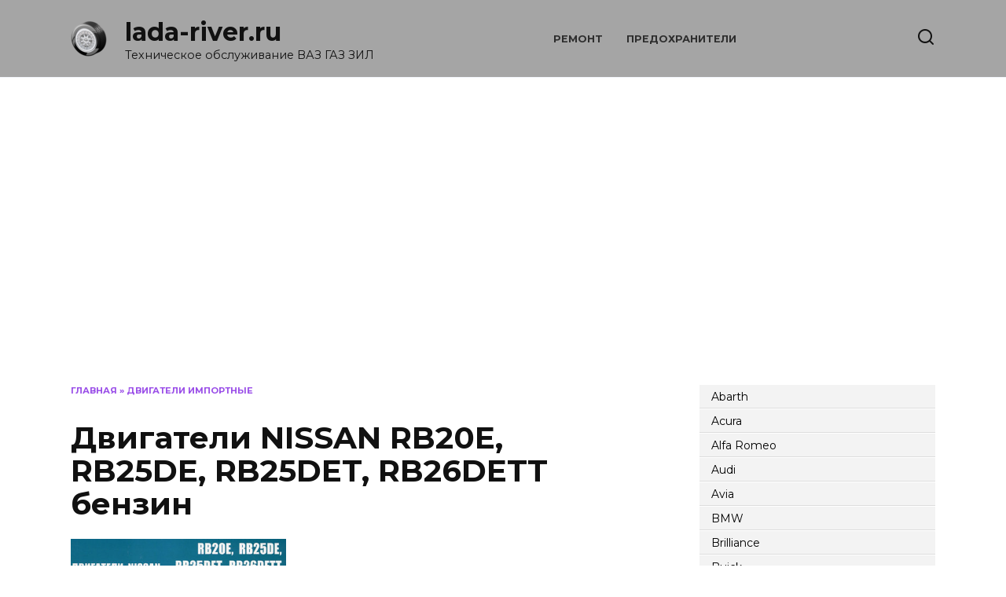

--- FILE ---
content_type: text/html; charset=UTF-8
request_url: https://lada-river.ru/dvigateli-importnye/dvigateli-nissan-rb20e-rb25de-rb25det-rb26dett-benzin/
body_size: 15753
content:
<!doctype html>
<html lang="ru-RU">
<head><style>img.lazy{min-height:1px}</style><link href="https://lada-river.ru/wp-content/plugins/w3-total-cache/pub/js/lazyload.min.js" as="script">
	<meta charset="UTF-8">
	<meta name="viewport" content="width=device-width, initial-scale=1">

	<meta name='robots' content='index, follow, max-image-preview:large, max-snippet:-1, max-video-preview:-1' />
	<style>img:is([sizes="auto" i], [sizes^="auto," i]) { contain-intrinsic-size: 3000px 1500px }</style>
	
	<title>Двигатели NISSAN RB20E, RB25DE, RB25DET, RB26DETT бензин</title>
	<meta name="description" content="Nissan двигатели RB20E, RB25DE, RB25DET, RB26DETT. Устройство, техническое обслуживание, ремонт. Настоящее руководство по ремонту," />
	<link rel="canonical" href="https://lada-river.ru/dvigateli-importnye/dvigateli-nissan-rb20e-rb25de-rb25det-rb26dett-benzin/" />
	<meta property="og:locale" content="ru_RU" />
	<meta property="og:type" content="article" />
	<meta property="og:title" content="Двигатели NISSAN RB20E, RB25DE, RB25DET, RB26DETT бензин" />
	<meta property="og:description" content="Nissan двигатели RB20E, RB25DE, RB25DET, RB26DETT. Устройство, техническое обслуживание, ремонт. Настоящее руководство по ремонту," />
	<meta property="og:url" content="https://lada-river.ru/dvigateli-importnye/dvigateli-nissan-rb20e-rb25de-rb25det-rb26dett-benzin/" />
	<meta property="og:site_name" content="lada-river.ru" />
	<meta property="article:published_time" content="2024-04-01T11:27:24+00:00" />
	<meta property="og:image" content="https://lada-river.ru/wp-content/uploads/1414.jpg" />
	<meta property="og:image:width" content="400" />
	<meta property="og:image:height" content="584" />
	<meta property="og:image:type" content="image/jpeg" />
	<meta name="author" content="admin" />
	<meta name="twitter:card" content="summary_large_image" />
	<meta name="twitter:label1" content="Написано автором" />
	<meta name="twitter:data1" content="admin" />
	<script type="application/ld+json" class="yoast-schema-graph">{"@context":"https://schema.org","@graph":[{"@type":"WebPage","@id":"https://lada-river.ru/dvigateli-importnye/dvigateli-nissan-rb20e-rb25de-rb25det-rb26dett-benzin/","url":"https://lada-river.ru/dvigateli-importnye/dvigateli-nissan-rb20e-rb25de-rb25det-rb26dett-benzin/","name":"Двигатели NISSAN RB20E, RB25DE, RB25DET, RB26DETT бензин","isPartOf":{"@id":"https://lada-river.ru/#website"},"primaryImageOfPage":{"@id":"https://lada-river.ru/dvigateli-importnye/dvigateli-nissan-rb20e-rb25de-rb25det-rb26dett-benzin/#primaryimage"},"image":{"@id":"https://lada-river.ru/dvigateli-importnye/dvigateli-nissan-rb20e-rb25de-rb25det-rb26dett-benzin/#primaryimage"},"thumbnailUrl":"https://lada-river.ru/wp-content/uploads/1414.jpg","datePublished":"2024-04-01T11:27:24+00:00","author":{"@id":"https://lada-river.ru/#/schema/person/2e66173907c4305a99d0f8881a382ecd"},"description":"Nissan двигатели RB20E, RB25DE, RB25DET, RB26DETT. Устройство, техническое обслуживание, ремонт. Настоящее руководство по ремонту,","breadcrumb":{"@id":"https://lada-river.ru/dvigateli-importnye/dvigateli-nissan-rb20e-rb25de-rb25det-rb26dett-benzin/#breadcrumb"},"inLanguage":"ru-RU","potentialAction":[{"@type":"ReadAction","target":["https://lada-river.ru/dvigateli-importnye/dvigateli-nissan-rb20e-rb25de-rb25det-rb26dett-benzin/"]}]},{"@type":"ImageObject","inLanguage":"ru-RU","@id":"https://lada-river.ru/dvigateli-importnye/dvigateli-nissan-rb20e-rb25de-rb25det-rb26dett-benzin/#primaryimage","url":"https://lada-river.ru/wp-content/uploads/1414.jpg","contentUrl":"https://lada-river.ru/wp-content/uploads/1414.jpg","width":400,"height":584},{"@type":"BreadcrumbList","@id":"https://lada-river.ru/dvigateli-importnye/dvigateli-nissan-rb20e-rb25de-rb25det-rb26dett-benzin/#breadcrumb","itemListElement":[{"@type":"ListItem","position":1,"name":"Главная","item":"https://lada-river.ru/"},{"@type":"ListItem","position":2,"name":"Двигатели импортные","item":"https://lada-river.ru/category/dvigateli-importnye/"},{"@type":"ListItem","position":3,"name":"Двигатели NISSAN RB20E, RB25DE, RB25DET, RB26DETT бензин"}]},{"@type":"WebSite","@id":"https://lada-river.ru/#website","url":"https://lada-river.ru/","name":"lada-river.ru","description":"Техническое обслуживание ВАЗ ГАЗ ЗИЛ","potentialAction":[{"@type":"SearchAction","target":{"@type":"EntryPoint","urlTemplate":"https://lada-river.ru/?s={search_term_string}"},"query-input":{"@type":"PropertyValueSpecification","valueRequired":true,"valueName":"search_term_string"}}],"inLanguage":"ru-RU"},{"@type":"Person","@id":"https://lada-river.ru/#/schema/person/2e66173907c4305a99d0f8881a382ecd","name":"admin","image":{"@type":"ImageObject","inLanguage":"ru-RU","@id":"https://lada-river.ru/#/schema/person/image/","url":"https://lada-river.ru/wp-content/plugins/clearfy-pro/assets/images/default-avatar.png","contentUrl":"https://lada-river.ru/wp-content/plugins/clearfy-pro/assets/images/default-avatar.png","caption":"admin"},"sameAs":["https://www.lada-river.ru"],"url":"https://lada-river.ru/author/admin/"}]}</script>


<link rel='dns-prefetch' href='//fonts.googleapis.com' />
<style id='wp-block-library-theme-inline-css' type='text/css'>
.wp-block-audio :where(figcaption){color:#555;font-size:13px;text-align:center}.is-dark-theme .wp-block-audio :where(figcaption){color:#ffffffa6}.wp-block-audio{margin:0 0 1em}.wp-block-code{border:1px solid #ccc;border-radius:4px;font-family:Menlo,Consolas,monaco,monospace;padding:.8em 1em}.wp-block-embed :where(figcaption){color:#555;font-size:13px;text-align:center}.is-dark-theme .wp-block-embed :where(figcaption){color:#ffffffa6}.wp-block-embed{margin:0 0 1em}.blocks-gallery-caption{color:#555;font-size:13px;text-align:center}.is-dark-theme .blocks-gallery-caption{color:#ffffffa6}:root :where(.wp-block-image figcaption){color:#555;font-size:13px;text-align:center}.is-dark-theme :root :where(.wp-block-image figcaption){color:#ffffffa6}.wp-block-image{margin:0 0 1em}.wp-block-pullquote{border-bottom:4px solid;border-top:4px solid;color:currentColor;margin-bottom:1.75em}.wp-block-pullquote cite,.wp-block-pullquote footer,.wp-block-pullquote__citation{color:currentColor;font-size:.8125em;font-style:normal;text-transform:uppercase}.wp-block-quote{border-left:.25em solid;margin:0 0 1.75em;padding-left:1em}.wp-block-quote cite,.wp-block-quote footer{color:currentColor;font-size:.8125em;font-style:normal;position:relative}.wp-block-quote:where(.has-text-align-right){border-left:none;border-right:.25em solid;padding-left:0;padding-right:1em}.wp-block-quote:where(.has-text-align-center){border:none;padding-left:0}.wp-block-quote.is-large,.wp-block-quote.is-style-large,.wp-block-quote:where(.is-style-plain){border:none}.wp-block-search .wp-block-search__label{font-weight:700}.wp-block-search__button{border:1px solid #ccc;padding:.375em .625em}:where(.wp-block-group.has-background){padding:1.25em 2.375em}.wp-block-separator.has-css-opacity{opacity:.4}.wp-block-separator{border:none;border-bottom:2px solid;margin-left:auto;margin-right:auto}.wp-block-separator.has-alpha-channel-opacity{opacity:1}.wp-block-separator:not(.is-style-wide):not(.is-style-dots){width:100px}.wp-block-separator.has-background:not(.is-style-dots){border-bottom:none;height:1px}.wp-block-separator.has-background:not(.is-style-wide):not(.is-style-dots){height:2px}.wp-block-table{margin:0 0 1em}.wp-block-table td,.wp-block-table th{word-break:normal}.wp-block-table :where(figcaption){color:#555;font-size:13px;text-align:center}.is-dark-theme .wp-block-table :where(figcaption){color:#ffffffa6}.wp-block-video :where(figcaption){color:#555;font-size:13px;text-align:center}.is-dark-theme .wp-block-video :where(figcaption){color:#ffffffa6}.wp-block-video{margin:0 0 1em}:root :where(.wp-block-template-part.has-background){margin-bottom:0;margin-top:0;padding:1.25em 2.375em}
</style>
<style id='classic-theme-styles-inline-css' type='text/css'>
/*! This file is auto-generated */
.wp-block-button__link{color:#fff;background-color:#32373c;border-radius:9999px;box-shadow:none;text-decoration:none;padding:calc(.667em + 2px) calc(1.333em + 2px);font-size:1.125em}.wp-block-file__button{background:#32373c;color:#fff;text-decoration:none}
</style>
<style id='global-styles-inline-css' type='text/css'>
:root{--wp--preset--aspect-ratio--square: 1;--wp--preset--aspect-ratio--4-3: 4/3;--wp--preset--aspect-ratio--3-4: 3/4;--wp--preset--aspect-ratio--3-2: 3/2;--wp--preset--aspect-ratio--2-3: 2/3;--wp--preset--aspect-ratio--16-9: 16/9;--wp--preset--aspect-ratio--9-16: 9/16;--wp--preset--color--black: #000000;--wp--preset--color--cyan-bluish-gray: #abb8c3;--wp--preset--color--white: #ffffff;--wp--preset--color--pale-pink: #f78da7;--wp--preset--color--vivid-red: #cf2e2e;--wp--preset--color--luminous-vivid-orange: #ff6900;--wp--preset--color--luminous-vivid-amber: #fcb900;--wp--preset--color--light-green-cyan: #7bdcb5;--wp--preset--color--vivid-green-cyan: #00d084;--wp--preset--color--pale-cyan-blue: #8ed1fc;--wp--preset--color--vivid-cyan-blue: #0693e3;--wp--preset--color--vivid-purple: #9b51e0;--wp--preset--gradient--vivid-cyan-blue-to-vivid-purple: linear-gradient(135deg,rgba(6,147,227,1) 0%,rgb(155,81,224) 100%);--wp--preset--gradient--light-green-cyan-to-vivid-green-cyan: linear-gradient(135deg,rgb(122,220,180) 0%,rgb(0,208,130) 100%);--wp--preset--gradient--luminous-vivid-amber-to-luminous-vivid-orange: linear-gradient(135deg,rgba(252,185,0,1) 0%,rgba(255,105,0,1) 100%);--wp--preset--gradient--luminous-vivid-orange-to-vivid-red: linear-gradient(135deg,rgba(255,105,0,1) 0%,rgb(207,46,46) 100%);--wp--preset--gradient--very-light-gray-to-cyan-bluish-gray: linear-gradient(135deg,rgb(238,238,238) 0%,rgb(169,184,195) 100%);--wp--preset--gradient--cool-to-warm-spectrum: linear-gradient(135deg,rgb(74,234,220) 0%,rgb(151,120,209) 20%,rgb(207,42,186) 40%,rgb(238,44,130) 60%,rgb(251,105,98) 80%,rgb(254,248,76) 100%);--wp--preset--gradient--blush-light-purple: linear-gradient(135deg,rgb(255,206,236) 0%,rgb(152,150,240) 100%);--wp--preset--gradient--blush-bordeaux: linear-gradient(135deg,rgb(254,205,165) 0%,rgb(254,45,45) 50%,rgb(107,0,62) 100%);--wp--preset--gradient--luminous-dusk: linear-gradient(135deg,rgb(255,203,112) 0%,rgb(199,81,192) 50%,rgb(65,88,208) 100%);--wp--preset--gradient--pale-ocean: linear-gradient(135deg,rgb(255,245,203) 0%,rgb(182,227,212) 50%,rgb(51,167,181) 100%);--wp--preset--gradient--electric-grass: linear-gradient(135deg,rgb(202,248,128) 0%,rgb(113,206,126) 100%);--wp--preset--gradient--midnight: linear-gradient(135deg,rgb(2,3,129) 0%,rgb(40,116,252) 100%);--wp--preset--font-size--small: 19.5px;--wp--preset--font-size--medium: 20px;--wp--preset--font-size--large: 36.5px;--wp--preset--font-size--x-large: 42px;--wp--preset--font-size--normal: 22px;--wp--preset--font-size--huge: 49.5px;--wp--preset--spacing--20: 0.44rem;--wp--preset--spacing--30: 0.67rem;--wp--preset--spacing--40: 1rem;--wp--preset--spacing--50: 1.5rem;--wp--preset--spacing--60: 2.25rem;--wp--preset--spacing--70: 3.38rem;--wp--preset--spacing--80: 5.06rem;--wp--preset--shadow--natural: 6px 6px 9px rgba(0, 0, 0, 0.2);--wp--preset--shadow--deep: 12px 12px 50px rgba(0, 0, 0, 0.4);--wp--preset--shadow--sharp: 6px 6px 0px rgba(0, 0, 0, 0.2);--wp--preset--shadow--outlined: 6px 6px 0px -3px rgba(255, 255, 255, 1), 6px 6px rgba(0, 0, 0, 1);--wp--preset--shadow--crisp: 6px 6px 0px rgba(0, 0, 0, 1);}:where(.is-layout-flex){gap: 0.5em;}:where(.is-layout-grid){gap: 0.5em;}body .is-layout-flex{display: flex;}.is-layout-flex{flex-wrap: wrap;align-items: center;}.is-layout-flex > :is(*, div){margin: 0;}body .is-layout-grid{display: grid;}.is-layout-grid > :is(*, div){margin: 0;}:where(.wp-block-columns.is-layout-flex){gap: 2em;}:where(.wp-block-columns.is-layout-grid){gap: 2em;}:where(.wp-block-post-template.is-layout-flex){gap: 1.25em;}:where(.wp-block-post-template.is-layout-grid){gap: 1.25em;}.has-black-color{color: var(--wp--preset--color--black) !important;}.has-cyan-bluish-gray-color{color: var(--wp--preset--color--cyan-bluish-gray) !important;}.has-white-color{color: var(--wp--preset--color--white) !important;}.has-pale-pink-color{color: var(--wp--preset--color--pale-pink) !important;}.has-vivid-red-color{color: var(--wp--preset--color--vivid-red) !important;}.has-luminous-vivid-orange-color{color: var(--wp--preset--color--luminous-vivid-orange) !important;}.has-luminous-vivid-amber-color{color: var(--wp--preset--color--luminous-vivid-amber) !important;}.has-light-green-cyan-color{color: var(--wp--preset--color--light-green-cyan) !important;}.has-vivid-green-cyan-color{color: var(--wp--preset--color--vivid-green-cyan) !important;}.has-pale-cyan-blue-color{color: var(--wp--preset--color--pale-cyan-blue) !important;}.has-vivid-cyan-blue-color{color: var(--wp--preset--color--vivid-cyan-blue) !important;}.has-vivid-purple-color{color: var(--wp--preset--color--vivid-purple) !important;}.has-black-background-color{background-color: var(--wp--preset--color--black) !important;}.has-cyan-bluish-gray-background-color{background-color: var(--wp--preset--color--cyan-bluish-gray) !important;}.has-white-background-color{background-color: var(--wp--preset--color--white) !important;}.has-pale-pink-background-color{background-color: var(--wp--preset--color--pale-pink) !important;}.has-vivid-red-background-color{background-color: var(--wp--preset--color--vivid-red) !important;}.has-luminous-vivid-orange-background-color{background-color: var(--wp--preset--color--luminous-vivid-orange) !important;}.has-luminous-vivid-amber-background-color{background-color: var(--wp--preset--color--luminous-vivid-amber) !important;}.has-light-green-cyan-background-color{background-color: var(--wp--preset--color--light-green-cyan) !important;}.has-vivid-green-cyan-background-color{background-color: var(--wp--preset--color--vivid-green-cyan) !important;}.has-pale-cyan-blue-background-color{background-color: var(--wp--preset--color--pale-cyan-blue) !important;}.has-vivid-cyan-blue-background-color{background-color: var(--wp--preset--color--vivid-cyan-blue) !important;}.has-vivid-purple-background-color{background-color: var(--wp--preset--color--vivid-purple) !important;}.has-black-border-color{border-color: var(--wp--preset--color--black) !important;}.has-cyan-bluish-gray-border-color{border-color: var(--wp--preset--color--cyan-bluish-gray) !important;}.has-white-border-color{border-color: var(--wp--preset--color--white) !important;}.has-pale-pink-border-color{border-color: var(--wp--preset--color--pale-pink) !important;}.has-vivid-red-border-color{border-color: var(--wp--preset--color--vivid-red) !important;}.has-luminous-vivid-orange-border-color{border-color: var(--wp--preset--color--luminous-vivid-orange) !important;}.has-luminous-vivid-amber-border-color{border-color: var(--wp--preset--color--luminous-vivid-amber) !important;}.has-light-green-cyan-border-color{border-color: var(--wp--preset--color--light-green-cyan) !important;}.has-vivid-green-cyan-border-color{border-color: var(--wp--preset--color--vivid-green-cyan) !important;}.has-pale-cyan-blue-border-color{border-color: var(--wp--preset--color--pale-cyan-blue) !important;}.has-vivid-cyan-blue-border-color{border-color: var(--wp--preset--color--vivid-cyan-blue) !important;}.has-vivid-purple-border-color{border-color: var(--wp--preset--color--vivid-purple) !important;}.has-vivid-cyan-blue-to-vivid-purple-gradient-background{background: var(--wp--preset--gradient--vivid-cyan-blue-to-vivid-purple) !important;}.has-light-green-cyan-to-vivid-green-cyan-gradient-background{background: var(--wp--preset--gradient--light-green-cyan-to-vivid-green-cyan) !important;}.has-luminous-vivid-amber-to-luminous-vivid-orange-gradient-background{background: var(--wp--preset--gradient--luminous-vivid-amber-to-luminous-vivid-orange) !important;}.has-luminous-vivid-orange-to-vivid-red-gradient-background{background: var(--wp--preset--gradient--luminous-vivid-orange-to-vivid-red) !important;}.has-very-light-gray-to-cyan-bluish-gray-gradient-background{background: var(--wp--preset--gradient--very-light-gray-to-cyan-bluish-gray) !important;}.has-cool-to-warm-spectrum-gradient-background{background: var(--wp--preset--gradient--cool-to-warm-spectrum) !important;}.has-blush-light-purple-gradient-background{background: var(--wp--preset--gradient--blush-light-purple) !important;}.has-blush-bordeaux-gradient-background{background: var(--wp--preset--gradient--blush-bordeaux) !important;}.has-luminous-dusk-gradient-background{background: var(--wp--preset--gradient--luminous-dusk) !important;}.has-pale-ocean-gradient-background{background: var(--wp--preset--gradient--pale-ocean) !important;}.has-electric-grass-gradient-background{background: var(--wp--preset--gradient--electric-grass) !important;}.has-midnight-gradient-background{background: var(--wp--preset--gradient--midnight) !important;}.has-small-font-size{font-size: var(--wp--preset--font-size--small) !important;}.has-medium-font-size{font-size: var(--wp--preset--font-size--medium) !important;}.has-large-font-size{font-size: var(--wp--preset--font-size--large) !important;}.has-x-large-font-size{font-size: var(--wp--preset--font-size--x-large) !important;}
:where(.wp-block-post-template.is-layout-flex){gap: 1.25em;}:where(.wp-block-post-template.is-layout-grid){gap: 1.25em;}
:where(.wp-block-columns.is-layout-flex){gap: 2em;}:where(.wp-block-columns.is-layout-grid){gap: 2em;}
:root :where(.wp-block-pullquote){font-size: 1.5em;line-height: 1.6;}
</style>
<link rel='stylesheet' id='iksm-public-style-css' href='https://lada-river.ru/wp-content/plugins/iks-menu/assets/css/public.css'  media='all' />
<link rel='stylesheet' id='google-fonts-css' href='https://fonts.googleapis.com/css?family=Montserrat%3A400%2C400i%2C700&#038;subset=cyrillic&#038;display=swap'  media='all' />
<link rel='stylesheet' id='reboot-style-css' href='https://lada-river.ru/wp-content/themes/reboot/assets/css/style.min.css'  media='all' />
<script type="text/javascript" src="https://lada-river.ru/wp-includes/js/jquery/jquery.min.js" id="jquery-core-js"></script>
<script type="text/javascript" src="https://lada-river.ru/wp-includes/js/jquery/jquery-migrate.min.js" id="jquery-migrate-js"></script>
<script type="text/javascript" src="https://lada-river.ru/wp-content/plugins/iks-menu/assets/js/public.js" id="iksm-public-script-js"></script>
<script type="text/javascript" src="https://lada-river.ru/wp-content/plugins/iks-menu/assets/js/menu.js" id="iksm-menu-script-js"></script>
<style>.pseudo-clearfy-link { color: #008acf; cursor: pointer;}.pseudo-clearfy-link:hover { text-decoration: none;}</style><style type="text/css" id="iksm-dynamic-style"></style><link rel="preload" href="https://lada-river.ru/wp-content/themes/reboot/assets/fonts/wpshop-core.ttf" as="font" crossorigin><link rel="preload" href="https://lada-river.ru/wp-content/uploads/1414.jpg" as="image" crossorigin>
    <style>.post-card--vertical .post-card__thumbnail img, .post-card--vertical .post-card__thumbnail a:before{border-radius: 6px}.post-card--related, .post-card--related .post-card__thumbnail img, .post-card--related .post-card__thumbnail a:before{border-radius: 6px}::selection, .card-slider__category, .card-slider-container .swiper-pagination-bullet-active, .post-card--grid .post-card__thumbnail:before, .post-card:not(.post-card--small) .post-card__thumbnail a:before, .post-card:not(.post-card--small) .post-card__category,  .post-box--high .post-box__category span, .post-box--wide .post-box__category span, .page-separator, .pagination .nav-links .page-numbers:not(.dots):not(.current):before, .btn, .btn-primary:hover, .btn-primary:not(:disabled):not(.disabled).active, .btn-primary:not(:disabled):not(.disabled):active, .show>.btn-primary.dropdown-toggle, .comment-respond .form-submit input, .page-links__item{background-color:#8224e3}.entry-image--big .entry-image__body .post-card__category a, .home-text ul:not([class])>li:before, .page-content ul:not([class])>li:before, .taxonomy-description ul:not([class])>li:before, .widget-area .widget_categories ul.menu li a:before, .widget-area .widget_categories ul.menu li span:before, .widget-area .widget_categories>ul li a:before, .widget-area .widget_categories>ul li span:before, .widget-area .widget_nav_menu ul.menu li a:before, .widget-area .widget_nav_menu ul.menu li span:before, .widget-area .widget_nav_menu>ul li a:before, .widget-area .widget_nav_menu>ul li span:before, .page-links .page-numbers:not(.dots):not(.current):before, .page-links .post-page-numbers:not(.dots):not(.current):before, .pagination .nav-links .page-numbers:not(.dots):not(.current):before, .pagination .nav-links .post-page-numbers:not(.dots):not(.current):before, .entry-image--full .entry-image__body .post-card__category a, .entry-image--fullscreen .entry-image__body .post-card__category a, .entry-image--wide .entry-image__body .post-card__category a{background-color:#8224e3}.comment-respond input:focus, select:focus, textarea:focus, .post-card--grid.post-card--thumbnail-no, .post-card--standard:after, .post-card--related.post-card--thumbnail-no:hover, .spoiler-box, .btn-primary, .btn-primary:hover, .btn-primary:not(:disabled):not(.disabled).active, .btn-primary:not(:disabled):not(.disabled):active, .show>.btn-primary.dropdown-toggle, .inp:focus, .entry-tag:focus, .entry-tag:hover, .search-screen .search-form .search-field:focus, .entry-content ul:not([class])>li:before, .text-content ul:not([class])>li:before, .page-content ul:not([class])>li:before, .taxonomy-description ul:not([class])>li:before, .entry-content blockquote,
        .input:focus, input[type=color]:focus, input[type=date]:focus, input[type=datetime-local]:focus, input[type=datetime]:focus, input[type=email]:focus, input[type=month]:focus, input[type=number]:focus, input[type=password]:focus, input[type=range]:focus, input[type=search]:focus, input[type=tel]:focus, input[type=text]:focus, input[type=time]:focus, input[type=url]:focus, input[type=week]:focus, select:focus, textarea:focus{border-color:#8224e3 !important}.post-card--small .post-card__category, .post-card__author:before, .post-card__comments:before, .post-card__date:before, .post-card__like:before, .post-card__views:before, .entry-author:before, .entry-date:before, .entry-time:before, .entry-views:before, .entry-content ol:not([class])>li:before, .text-content ol:not([class])>li:before, .entry-content blockquote:before, .spoiler-box__title:after, .search-icon:hover:before, .search-form .search-submit:hover:before, .star-rating-item.hover,
        .comment-list .bypostauthor>.comment-body .comment-author:after,
        .breadcrumb a, .breadcrumb span,
        .search-screen .search-form .search-submit:before, 
        .star-rating--score-1:not(.hover) .star-rating-item:nth-child(1),
        .star-rating--score-2:not(.hover) .star-rating-item:nth-child(1), .star-rating--score-2:not(.hover) .star-rating-item:nth-child(2),
        .star-rating--score-3:not(.hover) .star-rating-item:nth-child(1), .star-rating--score-3:not(.hover) .star-rating-item:nth-child(2), .star-rating--score-3:not(.hover) .star-rating-item:nth-child(3),
        .star-rating--score-4:not(.hover) .star-rating-item:nth-child(1), .star-rating--score-4:not(.hover) .star-rating-item:nth-child(2), .star-rating--score-4:not(.hover) .star-rating-item:nth-child(3), .star-rating--score-4:not(.hover) .star-rating-item:nth-child(4),
        .star-rating--score-5:not(.hover) .star-rating-item:nth-child(1), .star-rating--score-5:not(.hover) .star-rating-item:nth-child(2), .star-rating--score-5:not(.hover) .star-rating-item:nth-child(3), .star-rating--score-5:not(.hover) .star-rating-item:nth-child(4), .star-rating--score-5:not(.hover) .star-rating-item:nth-child(5){color:#8224e3}.site-header{background-color:#a5a5a5}@media (min-width: 992px){.top-menu ul li .sub-menu{background-color:#a5a5a5}}body{margin-bottom: 0}</style>
<link rel="icon" href="https://lada-river.ru/wp-content/uploads/cropped-imgg-32x32.png" sizes="32x32" />
<link rel="icon" href="https://lada-river.ru/wp-content/uploads/cropped-imgg-192x192.png" sizes="192x192" />
<link rel="apple-touch-icon" href="https://lada-river.ru/wp-content/uploads/cropped-imgg-180x180.png" />
<meta name="msapplication-TileImage" content="https://lada-river.ru/wp-content/uploads/cropped-imgg-270x270.png" />
    </head>

<body class="wp-singular post-template-default single single-post postid-2086 single-format-standard wp-embed-responsive wp-theme-reboot sidebar-right">
<iframe class="relap-runtime-iframe" style="position:absolute;top:-9999px;left:-9999px;visibility:hidden;" srcdoc="<script src='https://relap.io/v7/relap.js' data-relap-token='2wV8xT66mGiVuby5'></script>"></iframe>



<div id="page" class="site">
    <a class="skip-link screen-reader-text" href="#content">Перейти к содержанию</a>

    <div class="search-screen-overlay js-search-screen-overlay"></div>
    <div class="search-screen js-search-screen">
        
<form role="search" method="get" class="search-form" action="https://lada-river.ru/">
    <label>
        <span class="screen-reader-text">Search for:</span>
        <input type="search" class="search-field" placeholder="Поиск…" value="" name="s">
    </label>
    <button type="submit" class="search-submit"></button>
</form>    </div>

    

<header id="masthead" class="site-header full" itemscope itemtype="http://schema.org/WPHeader">
    <div class="site-header-inner fixed">

        <div class="humburger js-humburger"><span></span><span></span><span></span></div>

        
<div class="site-branding">

    <div class="site-logotype"><a href="https://lada-river.ru/"><img class="lazy" src="data:image/svg+xml,%3Csvg%20xmlns='http://www.w3.org/2000/svg'%20viewBox='0%200%2048%2048'%3E%3C/svg%3E" data-src="https://lada-river.ru/wp-content/uploads/imgg.png" width="48" height="48" alt="lada-river.ru"></a></div><div class="site-branding__body"><div class="site-title"><a href="https://lada-river.ru/">lada-river.ru</a></div><p class="site-description">Техническое обслуживание ВАЗ ГАЗ ЗИЛ</p></div></div><!-- .site-branding --><div class="top-menu"><ul id="top-menu" class="menu"><li id="menu-item-11999" class="menu-item menu-item-type-custom menu-item-object-custom menu-item-11999"><a href="https://gmkaservice.ru/">Ремонт</a></li>
<li id="menu-item-12004" class="menu-item menu-item-type-custom menu-item-object-custom menu-item-12004"><a href="https://avm22.ru/">Предохранители</a></li>
</ul></div>                <div class="header-search">
                    <span class="search-icon js-search-icon"></span>
                </div>
            
    </div>
</header><!-- #masthead -->


    
    <nav id="site-navigation" class="main-navigation fixed" style="display: none;">
        <div class="main-navigation-inner full">
            <ul id="header_menu"></ul>
        </div>
    </nav>
    <div class="container header-separator"></div>


    <div class="mobile-menu-placeholder js-mobile-menu-placeholder"></div>
    
	
    <div id="content" class="site-content fixed">

        
        <div class="site-content-inner">
			<script async src="https://ad.mail.ru/static/vk-adman.js?slot=1791166"></script>
<div id="adman-ads" style="display:inline-block;width:640px;height:360px"></div>
    
        
        <div id="primary" class="content-area" itemscope itemtype="http://schema.org/Article">
            <main id="main" class="site-main article-card">

                
<article id="post-2086" class="article-post post-2086 post type-post status-publish format-standard has-post-thumbnail  category-dvigateli-importnye">

    
        <div class="breadcrumb" id="breadcrumbs"><span><span><a href="https://lada-river.ru/">Главная</a></span> » <span><a href="https://lada-river.ru/category/dvigateli-importnye/">Двигатели импортные</a></span></span></div>
                                <h1 class="entry-title" itemprop="headline">Двигатели NISSAN RB20E, RB25DE, RB25DET, RB26DETT бензин</h1>
                    
        
                    <div class="entry-image post-card post-card__thumbnail">
                <img width="274" height="400" src="data:image/svg+xml,%3Csvg%20xmlns='http://www.w3.org/2000/svg'%20viewBox='0%200%20274%20400'%3E%3C/svg%3E" data-src="https://lada-river.ru/wp-content/uploads/1414-274x400.jpg" class="attachment-reboot_standard size-reboot_standard wp-post-image lazy" alt="" itemprop="image" decoding="async" fetchpriority="high" data-srcset="https://lada-river.ru/wp-content/uploads/1414-274x400.jpg 274w, https://lada-river.ru/wp-content/uploads/1414-220x321.jpg 220w, https://lada-river.ru/wp-content/uploads/1414-130x190.jpg 130w, https://lada-river.ru/wp-content/uploads/1414.jpg 400w" data-sizes="(max-width: 274px) 100vw, 274px" />                                    <span class="post-card__category"><a href="https://lada-river.ru/category/dvigateli-importnye/" itemprop="articleSection">Двигатели импортные</a></span>
                            </div>

        
    
            <div class="entry-meta">
                        <span class="entry-time"><span class="entry-label">На чтение</span> 1 мин</span>            <span class="entry-views"><span class="entry-label">Просмотров</span> <span class="js-views-count" data-post_id="2086">5</span></span>            <span class="entry-date"><span class="entry-label">Опубликовано</span> <time itemprop="datePublished" datetime="2024-04-01">01.04.2024</time></span>
                    </div>
    
    
    <div class="entry-content" itemprop="articleBody">
        <div class="b-r b-r--before_content"><div class="js-relap-anchor" data-relap-id="CfLy4T38K9Mp2NjY"></div>
</div><p>Nissan двигатели RB20E, RB25DE, RB25DET, RB26DETT. Устройство, техническое обслуживание, ремонт.<br />
Настоящее руководство по ремонту, устройству и техническому обслуживанию предназначено для моделей бензиновых шестицилиндровых двигателей Nissan RB20E, RB25DE, RB25DET, RB26DETT, которые устанавливались на праворульные автомобили Skyline, Stagea, Crew, Laurel, Leopard.<br />
В книге приведен перечень характерных неисправностей двигателя Ниссан RB и описана технология их устранения. Также представлена информация по диагностике и ремонту системы управления и электрооборудования двигателя. Кроме того, здесь Вы найдете  подробные сведения по диагностике, ремонту и регулировке двигателя, элементов системы управления двигателем (впрыск топлива MPI, зажигание, турбонаддув, фирменная система MIVEC), систем запуска и зарядки, инструкции по использованию систем самодиагностики, а также полезные советы, которые помогут автовладельцам самостоятельно провести грамотный ремонт двигателя.<br />
Предлагаемое пособие по ремонту и техническому обслуживанию бензиновых двигателей Nissan предназначена для специалистов СТО и автовладельцев.<br />
Мягкий переплет. 128 стр.<br />
ISBN 5-98410-023-1<br />
Содержание книги:<br />
Устройство двигателей Nissan RB: (глава для ознакомления)</p>
<p>Электросхемы Nissan RB: (скачать бесплатно)</p>
<p> </p>
<p> </p>
<p> </p>
<p>Скачать Двигатели NISSAN RB20E, RB25DE, RB25DET, RB26DETT бензин pdf</p>
<!-- toc empty --><div class="b-r b-r--after_content"><div class="js-relap-anchor" data-relap-id="D_APLO4ucJJol8HB"></div>
</div>    </div><!-- .entry-content -->

</article>








    <div class="entry-social">
		
        		<div class="social-buttons"><span class="social-button social-button--vkontakte" data-social="vkontakte" data-image="https://lada-river.ru/wp-content/uploads/1414.jpg"></span><span class="social-button social-button--facebook" data-social="facebook"></span><span class="social-button social-button--telegram" data-social="telegram"></span><span class="social-button social-button--odnoklassniki" data-social="odnoklassniki"></span><span class="social-button social-button--twitter" data-social="twitter"></span><span class="social-button social-button--sms" data-social="sms"></span><span class="social-button social-button--whatsapp" data-social="whatsapp"></span></div>            </div>





    <meta itemprop="author" content="admin">
<meta itemscope itemprop="mainEntityOfPage" itemType="https://schema.org/WebPage" itemid="https://lada-river.ru/dvigateli-importnye/dvigateli-nissan-rb20e-rb25de-rb25det-rb26dett-benzin/" content="Двигатели NISSAN RB20E, RB25DE, RB25DET, RB26DETT бензин">
    <meta itemprop="dateModified" content="2024-04-01">
<div itemprop="publisher" itemscope itemtype="https://schema.org/Organization" style="display: none;"><div itemprop="logo" itemscope itemtype="https://schema.org/ImageObject"><img class="lazy" itemprop="url image" src="data:image/svg+xml,%3Csvg%20xmlns='http://www.w3.org/2000/svg'%20viewBox='0%200%201%201'%3E%3C/svg%3E" data-src="https://lada-river.ru/wp-content/uploads/imgg.png" alt="lada-river.ru"></div><meta itemprop="name" content="lada-river.ru"><meta itemprop="telephone" content="lada-river.ru"><meta itemprop="address" content="https://lada-river.ru"></div>
            </main><!-- #main -->
        </div><!-- #primary -->

        
<aside id="secondary" class="widget-area" itemscope itemtype="http://schema.org/WPSideBar">
    <div class="sticky-sidebar js-sticky-sidebar">

        
        <div id="custom_html-2" class="widget_text widget widget_custom_html"><div class="textwidget custom-html-widget"><div id='iksm-11539' class='iksm iksm-11539 iksm-container '  data-id='11539' data-is-pro='0' data-source='menu'><div class='iksm-terms'><div class='iksm-terms-tree iksm-terms-tree--level-1 iksm-terms-tree--parents' style=''><div class="iksm-terms-tree__inner">
        <div class="iksm-term iksm-term--id-11392 iksm-term--parent" data-id="11392">
            <div class="iksm-term__inner" tabindex='0'>
                <a class="iksm-term__link" href='https://lada-river.ru/category/abarth/' target='_self' tabindex='-1'>
				        <span class="iksm-term__text">Abarth</span>
		            </a>
			        </div>
		        </div>

		
        <div class="iksm-term iksm-term--id-11393 iksm-term--parent" data-id="11393">
            <div class="iksm-term__inner" tabindex='0'>
                <a class="iksm-term__link" href='https://lada-river.ru/category/acura/' target='_self' tabindex='-1'>
				        <span class="iksm-term__text">Acura</span>
		            </a>
			        </div>
		        </div>

		
        <div class="iksm-term iksm-term--id-11394 iksm-term--parent" data-id="11394">
            <div class="iksm-term__inner" tabindex='0'>
                <a class="iksm-term__link" href='https://lada-river.ru/category/alfa-romeo/' target='_self' tabindex='-1'>
				        <span class="iksm-term__text">Alfa Romeo</span>
		            </a>
			        </div>
		        </div>

		
        <div class="iksm-term iksm-term--id-11395 iksm-term--parent" data-id="11395">
            <div class="iksm-term__inner" tabindex='0'>
                <a class="iksm-term__link" href='https://lada-river.ru/category/audi/' target='_self' tabindex='-1'>
				        <span class="iksm-term__text">Audi</span>
		            </a>
			        </div>
		        </div>

		
        <div class="iksm-term iksm-term--id-11396 iksm-term--parent" data-id="11396">
            <div class="iksm-term__inner" tabindex='0'>
                <a class="iksm-term__link" href='https://lada-river.ru/category/avia/' target='_self' tabindex='-1'>
				        <span class="iksm-term__text">Avia</span>
		            </a>
			        </div>
		        </div>

		
        <div class="iksm-term iksm-term--id-11397 iksm-term--parent" data-id="11397">
            <div class="iksm-term__inner" tabindex='0'>
                <a class="iksm-term__link" href='https://lada-river.ru/category/bmw/' target='_self' tabindex='-1'>
				        <span class="iksm-term__text">BMW</span>
		            </a>
			        </div>
		        </div>

		
        <div class="iksm-term iksm-term--id-11398 iksm-term--parent" data-id="11398">
            <div class="iksm-term__inner" tabindex='0'>
                <a class="iksm-term__link" href='https://lada-river.ru/category/brilliance/' target='_self' tabindex='-1'>
				        <span class="iksm-term__text">Brilliance</span>
		            </a>
			        </div>
		        </div>

		
        <div class="iksm-term iksm-term--id-11399 iksm-term--parent" data-id="11399">
            <div class="iksm-term__inner" tabindex='0'>
                <a class="iksm-term__link" href='https://lada-river.ru/category/buick/' target='_self' tabindex='-1'>
				        <span class="iksm-term__text">Buick</span>
		            </a>
			        </div>
		        </div>

		
        <div class="iksm-term iksm-term--id-11400 iksm-term--parent" data-id="11400">
            <div class="iksm-term__inner" tabindex='0'>
                <a class="iksm-term__link" href='https://lada-river.ru/category/byd/' target='_self' tabindex='-1'>
				        <span class="iksm-term__text">BYD</span>
		            </a>
			        </div>
		        </div>

		
        <div class="iksm-term iksm-term--id-11401 iksm-term--parent" data-id="11401">
            <div class="iksm-term__inner" tabindex='0'>
                <a class="iksm-term__link" href='https://lada-river.ru/category/cadillac/' target='_self' tabindex='-1'>
				        <span class="iksm-term__text">Cadillac</span>
		            </a>
			        </div>
		        </div>

		
        <div class="iksm-term iksm-term--id-11402 iksm-term--parent" data-id="11402">
            <div class="iksm-term__inner" tabindex='0'>
                <a class="iksm-term__link" href='https://lada-river.ru/category/chana/' target='_self' tabindex='-1'>
				        <span class="iksm-term__text">Chana</span>
		            </a>
			        </div>
		        </div>

		
        <div class="iksm-term iksm-term--id-11403 iksm-term--parent" data-id="11403">
            <div class="iksm-term__inner" tabindex='0'>
                <a class="iksm-term__link" href='https://lada-river.ru/category/changan/' target='_self' tabindex='-1'>
				        <span class="iksm-term__text">Changan</span>
		            </a>
			        </div>
		        </div>

		
        <div class="iksm-term iksm-term--id-11404 iksm-term--parent" data-id="11404">
            <div class="iksm-term__inner" tabindex='0'>
                <a class="iksm-term__link" href='https://lada-river.ru/category/chery/' target='_self' tabindex='-1'>
				        <span class="iksm-term__text">Chery</span>
		            </a>
			        </div>
		        </div>

		
        <div class="iksm-term iksm-term--id-11405 iksm-term--parent" data-id="11405">
            <div class="iksm-term__inner" tabindex='0'>
                <a class="iksm-term__link" href='https://lada-river.ru/category/chevrolet/' target='_self' tabindex='-1'>
				        <span class="iksm-term__text">Chevrolet</span>
		            </a>
			        </div>
		        </div>

		
        <div class="iksm-term iksm-term--id-11406 iksm-term--parent" data-id="11406">
            <div class="iksm-term__inner" tabindex='0'>
                <a class="iksm-term__link" href='https://lada-river.ru/category/chrysler/' target='_self' tabindex='-1'>
				        <span class="iksm-term__text">Chrysler</span>
		            </a>
			        </div>
		        </div>

		
        <div class="iksm-term iksm-term--id-11407 iksm-term--parent" data-id="11407">
            <div class="iksm-term__inner" tabindex='0'>
                <a class="iksm-term__link" href='https://lada-river.ru/category/citroen/' target='_self' tabindex='-1'>
				        <span class="iksm-term__text">Citroen</span>
		            </a>
			        </div>
		        </div>

		
        <div class="iksm-term iksm-term--id-11408 iksm-term--parent" data-id="11408">
            <div class="iksm-term__inner" tabindex='0'>
                <a class="iksm-term__link" href='https://lada-river.ru/category/dacia/' target='_self' tabindex='-1'>
				        <span class="iksm-term__text">Dacia</span>
		            </a>
			        </div>
		        </div>

		
        <div class="iksm-term iksm-term--id-11409 iksm-term--parent" data-id="11409">
            <div class="iksm-term__inner" tabindex='0'>
                <a class="iksm-term__link" href='https://lada-river.ru/category/dadi/' target='_self' tabindex='-1'>
				        <span class="iksm-term__text">Dadi</span>
		            </a>
			        </div>
		        </div>

		
        <div class="iksm-term iksm-term--id-11410 iksm-term--parent" data-id="11410">
            <div class="iksm-term__inner" tabindex='0'>
                <a class="iksm-term__link" href='https://lada-river.ru/category/daewoo/' target='_self' tabindex='-1'>
				        <span class="iksm-term__text">Daewoo</span>
		            </a>
			        </div>
		        </div>

		
        <div class="iksm-term iksm-term--id-11411 iksm-term--parent" data-id="11411">
            <div class="iksm-term__inner" tabindex='0'>
                <a class="iksm-term__link" href='https://lada-river.ru/category/daf/' target='_self' tabindex='-1'>
				        <span class="iksm-term__text">DAF</span>
		            </a>
			        </div>
		        </div>

		
        <div class="iksm-term iksm-term--id-11412 iksm-term--parent" data-id="11412">
            <div class="iksm-term__inner" tabindex='0'>
                <a class="iksm-term__link" href='https://lada-river.ru/category/daihatsu/' target='_self' tabindex='-1'>
				        <span class="iksm-term__text">Daihatsu</span>
		            </a>
			        </div>
		        </div>

		
        <div class="iksm-term iksm-term--id-11413 iksm-term--parent" data-id="11413">
            <div class="iksm-term__inner" tabindex='0'>
                <a class="iksm-term__link" href='https://lada-river.ru/category/datsun/' target='_self' tabindex='-1'>
				        <span class="iksm-term__text">Datsun</span>
		            </a>
			        </div>
		        </div>

		
        <div class="iksm-term iksm-term--id-11414 iksm-term--parent" data-id="11414">
            <div class="iksm-term__inner" tabindex='0'>
                <a class="iksm-term__link" href='https://lada-river.ru/category/derways/' target='_self' tabindex='-1'>
				        <span class="iksm-term__text">Derways</span>
		            </a>
			        </div>
		        </div>

		
        <div class="iksm-term iksm-term--id-11415 iksm-term--parent" data-id="11415">
            <div class="iksm-term__inner" tabindex='0'>
                <a class="iksm-term__link" href='https://lada-river.ru/category/dodge/' target='_self' tabindex='-1'>
				        <span class="iksm-term__text">Dodge</span>
		            </a>
			        </div>
		        </div>

		
        <div class="iksm-term iksm-term--id-11416 iksm-term--parent" data-id="11416">
            <div class="iksm-term__inner" tabindex='0'>
                <a class="iksm-term__link" href='https://lada-river.ru/category/dong-feng/' target='_self' tabindex='-1'>
				        <span class="iksm-term__text">Dong Feng</span>
		            </a>
			        </div>
		        </div>

		
        <div class="iksm-term iksm-term--id-11417 iksm-term--parent" data-id="11417">
            <div class="iksm-term__inner" tabindex='0'>
                <a class="iksm-term__link" href='https://lada-river.ru/category/eagle/' target='_self' tabindex='-1'>
				        <span class="iksm-term__text">Eagle</span>
		            </a>
			        </div>
		        </div>

		
        <div class="iksm-term iksm-term--id-11418 iksm-term--parent" data-id="11418">
            <div class="iksm-term__inner" tabindex='0'>
                <a class="iksm-term__link" href='https://lada-river.ru/category/faw/' target='_self' tabindex='-1'>
				        <span class="iksm-term__text">FAW</span>
		            </a>
			        </div>
		        </div>

		
        <div class="iksm-term iksm-term--id-11419 iksm-term--parent" data-id="11419">
            <div class="iksm-term__inner" tabindex='0'>
                <a class="iksm-term__link" href='https://lada-river.ru/category/fiat/' target='_self' tabindex='-1'>
				        <span class="iksm-term__text">Fiat</span>
		            </a>
			        </div>
		        </div>

		
        <div class="iksm-term iksm-term--id-11420 iksm-term--parent" data-id="11420">
            <div class="iksm-term__inner" tabindex='0'>
                <a class="iksm-term__link" href='https://lada-river.ru/category/ford/' target='_self' tabindex='-1'>
				        <span class="iksm-term__text">Ford</span>
		            </a>
			        </div>
		        </div>

		
        <div class="iksm-term iksm-term--id-11421 iksm-term--parent" data-id="11421">
            <div class="iksm-term__inner" tabindex='0'>
                <a class="iksm-term__link" href='https://lada-river.ru/category/foton/' target='_self' tabindex='-1'>
				        <span class="iksm-term__text">Foton</span>
		            </a>
			        </div>
		        </div>

		
        <div class="iksm-term iksm-term--id-11422 iksm-term--parent" data-id="11422">
            <div class="iksm-term__inner" tabindex='0'>
                <a class="iksm-term__link" href='https://lada-river.ru/category/freightliner/' target='_self' tabindex='-1'>
				        <span class="iksm-term__text">Freightliner</span>
		            </a>
			        </div>
		        </div>

		
        <div class="iksm-term iksm-term--id-11423 iksm-term--parent" data-id="11423">
            <div class="iksm-term__inner" tabindex='0'>
                <a class="iksm-term__link" href='https://lada-river.ru/category/geely/' target='_self' tabindex='-1'>
				        <span class="iksm-term__text">Geely</span>
		            </a>
			        </div>
		        </div>

		
        <div class="iksm-term iksm-term--id-11424 iksm-term--parent" data-id="11424">
            <div class="iksm-term__inner" tabindex='0'>
                <a class="iksm-term__link" href='https://lada-river.ru/category/gmc/' target='_self' tabindex='-1'>
				        <span class="iksm-term__text">GMC</span>
		            </a>
			        </div>
		        </div>

		
        <div class="iksm-term iksm-term--id-11425 iksm-term--parent" data-id="11425">
            <div class="iksm-term__inner" tabindex='0'>
                <a class="iksm-term__link" href='https://lada-river.ru/category/great-wall/' target='_self' tabindex='-1'>
				        <span class="iksm-term__text">Great Wall</span>
		            </a>
			        </div>
		        </div>

		
        <div class="iksm-term iksm-term--id-11426 iksm-term--parent" data-id="11426">
            <div class="iksm-term__inner" tabindex='0'>
                <a class="iksm-term__link" href='https://lada-river.ru/category/groz/' target='_self' tabindex='-1'>
				        <span class="iksm-term__text">Groz</span>
		            </a>
			        </div>
		        </div>

		
        <div class="iksm-term iksm-term--id-11427 iksm-term--parent" data-id="11427">
            <div class="iksm-term__inner" tabindex='0'>
                <a class="iksm-term__link" href='https://lada-river.ru/category/hafei/' target='_self' tabindex='-1'>
				        <span class="iksm-term__text">Hafei</span>
		            </a>
			        </div>
		        </div>

		
        <div class="iksm-term iksm-term--id-11428 iksm-term--parent" data-id="11428">
            <div class="iksm-term__inner" tabindex='0'>
                <a class="iksm-term__link" href='https://lada-river.ru/category/haima/' target='_self' tabindex='-1'>
				        <span class="iksm-term__text">Haima</span>
		            </a>
			        </div>
		        </div>

		
        <div class="iksm-term iksm-term--id-11429 iksm-term--parent" data-id="11429">
            <div class="iksm-term__inner" tabindex='0'>
                <a class="iksm-term__link" href='https://lada-river.ru/category/hania/' target='_self' tabindex='-1'>
				        <span class="iksm-term__text">Hania</span>
		            </a>
			        </div>
		        </div>

		
        <div class="iksm-term iksm-term--id-11430 iksm-term--parent" data-id="11430">
            <div class="iksm-term__inner" tabindex='0'>
                <a class="iksm-term__link" href='https://lada-river.ru/category/hino/' target='_self' tabindex='-1'>
				        <span class="iksm-term__text">Hino</span>
		            </a>
			        </div>
		        </div>

		
        <div class="iksm-term iksm-term--id-11431 iksm-term--parent" data-id="11431">
            <div class="iksm-term__inner" tabindex='0'>
                <a class="iksm-term__link" href='https://lada-river.ru/category/holden/' target='_self' tabindex='-1'>
				        <span class="iksm-term__text">Holden</span>
		            </a>
			        </div>
		        </div>

		
        <div class="iksm-term iksm-term--id-11432 iksm-term--parent" data-id="11432">
            <div class="iksm-term__inner" tabindex='0'>
                <a class="iksm-term__link" href='https://lada-river.ru/category/honda/' target='_self' tabindex='-1'>
				        <span class="iksm-term__text">Honda</span>
		            </a>
			        </div>
		        </div>

		
        <div class="iksm-term iksm-term--id-11433 iksm-term--parent" data-id="11433">
            <div class="iksm-term__inner" tabindex='0'>
                <a class="iksm-term__link" href='https://lada-river.ru/category/howo/' target='_self' tabindex='-1'>
				        <span class="iksm-term__text">Howo</span>
		            </a>
			        </div>
		        </div>

		
        <div class="iksm-term iksm-term--id-11434 iksm-term--parent" data-id="11434">
            <div class="iksm-term__inner" tabindex='0'>
                <a class="iksm-term__link" href='https://lada-river.ru/category/hummer/' target='_self' tabindex='-1'>
				        <span class="iksm-term__text">Hummer</span>
		            </a>
			        </div>
		        </div>

		
        <div class="iksm-term iksm-term--id-11435 iksm-term--parent" data-id="11435">
            <div class="iksm-term__inner" tabindex='0'>
                <a class="iksm-term__link" href='https://lada-river.ru/category/hyundai/' target='_self' tabindex='-1'>
				        <span class="iksm-term__text">Hyundai</span>
		            </a>
			        </div>
		        </div>

		
        <div class="iksm-term iksm-term--id-11436 iksm-term--parent" data-id="11436">
            <div class="iksm-term__inner" tabindex='0'>
                <a class="iksm-term__link" href='https://lada-river.ru/category/infiniti/' target='_self' tabindex='-1'>
				        <span class="iksm-term__text">Infiniti</span>
		            </a>
			        </div>
		        </div>

		
        <div class="iksm-term iksm-term--id-11437 iksm-term--parent" data-id="11437">
            <div class="iksm-term__inner" tabindex='0'>
                <a class="iksm-term__link" href='https://lada-river.ru/category/international/' target='_self' tabindex='-1'>
				        <span class="iksm-term__text">International</span>
		            </a>
			        </div>
		        </div>

		
        <div class="iksm-term iksm-term--id-11438 iksm-term--parent" data-id="11438">
            <div class="iksm-term__inner" tabindex='0'>
                <a class="iksm-term__link" href='https://lada-river.ru/category/iran-khodro/' target='_self' tabindex='-1'>
				        <span class="iksm-term__text">Iran Khodro</span>
		            </a>
			        </div>
		        </div>

		
        <div class="iksm-term iksm-term--id-11439 iksm-term--parent" data-id="11439">
            <div class="iksm-term__inner" tabindex='0'>
                <a class="iksm-term__link" href='https://lada-river.ru/category/isuzu/' target='_self' tabindex='-1'>
				        <span class="iksm-term__text">Isuzu</span>
		            </a>
			        </div>
		        </div>

		
        <div class="iksm-term iksm-term--id-11440 iksm-term--parent" data-id="11440">
            <div class="iksm-term__inner" tabindex='0'>
                <a class="iksm-term__link" href='https://lada-river.ru/category/iveco/' target='_self' tabindex='-1'>
				        <span class="iksm-term__text">Iveco</span>
		            </a>
			        </div>
		        </div>

		
        <div class="iksm-term iksm-term--id-11441 iksm-term--parent" data-id="11441">
            <div class="iksm-term__inner" tabindex='0'>
                <a class="iksm-term__link" href='https://lada-river.ru/category/jac/' target='_self' tabindex='-1'>
				        <span class="iksm-term__text">JAC</span>
		            </a>
			        </div>
		        </div>

		
        <div class="iksm-term iksm-term--id-11442 iksm-term--parent" data-id="11442">
            <div class="iksm-term__inner" tabindex='0'>
                <a class="iksm-term__link" href='https://lada-river.ru/category/jaguar/' target='_self' tabindex='-1'>
				        <span class="iksm-term__text">Jaguar</span>
		            </a>
			        </div>
		        </div>

		
        <div class="iksm-term iksm-term--id-11443 iksm-term--parent" data-id="11443">
            <div class="iksm-term__inner" tabindex='0'>
                <a class="iksm-term__link" href='https://lada-river.ru/category/java/' target='_self' tabindex='-1'>
				        <span class="iksm-term__text">Java</span>
		            </a>
			        </div>
		        </div>

		
        <div class="iksm-term iksm-term--id-11444 iksm-term--parent" data-id="11444">
            <div class="iksm-term__inner" tabindex='0'>
                <a class="iksm-term__link" href='https://lada-river.ru/category/jeep/' target='_self' tabindex='-1'>
				        <span class="iksm-term__text">Jeep</span>
		            </a>
			        </div>
		        </div>

		
        <div class="iksm-term iksm-term--id-11445 iksm-term--parent" data-id="11445">
            <div class="iksm-term__inner" tabindex='0'>
                <a class="iksm-term__link" href='https://lada-river.ru/category/kia/' target='_self' tabindex='-1'>
				        <span class="iksm-term__text">Kia</span>
		            </a>
			        </div>
		        </div>

		
        <div class="iksm-term iksm-term--id-11446 iksm-term--parent" data-id="11446">
            <div class="iksm-term__inner" tabindex='0'>
                <a class="iksm-term__link" href='https://lada-river.ru/category/lancia/' target='_self' tabindex='-1'>
				        <span class="iksm-term__text">Lancia</span>
		            </a>
			        </div>
		        </div>

		
        <div class="iksm-term iksm-term--id-11447 iksm-term--parent" data-id="11447">
            <div class="iksm-term__inner" tabindex='0'>
                <a class="iksm-term__link" href='https://lada-river.ru/category/land-rover-range-rover/' target='_self' tabindex='-1'>
				        <span class="iksm-term__text">Land Rover / Range Rover</span>
		            </a>
			        </div>
		        </div>

		
        <div class="iksm-term iksm-term--id-11448 iksm-term--parent" data-id="11448">
            <div class="iksm-term__inner" tabindex='0'>
                <a class="iksm-term__link" href='https://lada-river.ru/category/ldv/' target='_self' tabindex='-1'>
				        <span class="iksm-term__text">LDV</span>
		            </a>
			        </div>
		        </div>

		
        <div class="iksm-term iksm-term--id-11449 iksm-term--parent" data-id="11449">
            <div class="iksm-term__inner" tabindex='0'>
                <a class="iksm-term__link" href='https://lada-river.ru/category/lexus/' target='_self' tabindex='-1'>
				        <span class="iksm-term__text">Lexus</span>
		            </a>
			        </div>
		        </div>

		
        <div class="iksm-term iksm-term--id-11450 iksm-term--parent" data-id="11450">
            <div class="iksm-term__inner" tabindex='0'>
                <a class="iksm-term__link" href='https://lada-river.ru/category/lifan/' target='_self' tabindex='-1'>
				        <span class="iksm-term__text">Lifan</span>
		            </a>
			        </div>
		        </div>

		
        <div class="iksm-term iksm-term--id-11451 iksm-term--parent" data-id="11451">
            <div class="iksm-term__inner" tabindex='0'>
                <a class="iksm-term__link" href='https://lada-river.ru/category/lincoln/' target='_self' tabindex='-1'>
				        <span class="iksm-term__text">Lincoln</span>
		            </a>
			        </div>
		        </div>

		
        <div class="iksm-term iksm-term--id-11452 iksm-term--parent" data-id="11452">
            <div class="iksm-term__inner" tabindex='0'>
                <a class="iksm-term__link" href='https://lada-river.ru/category/man/' target='_self' tabindex='-1'>
				        <span class="iksm-term__text">MAN</span>
		            </a>
			        </div>
		        </div>

		
        <div class="iksm-term iksm-term--id-11453 iksm-term--parent" data-id="11453">
            <div class="iksm-term__inner" tabindex='0'>
                <a class="iksm-term__link" href='https://lada-river.ru/category/maserati/' target='_self' tabindex='-1'>
				        <span class="iksm-term__text">Maserati</span>
		            </a>
			        </div>
		        </div>

		
        <div class="iksm-term iksm-term--id-11454 iksm-term--parent" data-id="11454">
            <div class="iksm-term__inner" tabindex='0'>
                <a class="iksm-term__link" href='https://lada-river.ru/category/mazda/' target='_self' tabindex='-1'>
				        <span class="iksm-term__text">Mazda</span>
		            </a>
			        </div>
		        </div>

		
        <div class="iksm-term iksm-term--id-11455 iksm-term--parent" data-id="11455">
            <div class="iksm-term__inner" tabindex='0'>
                <a class="iksm-term__link" href='https://lada-river.ru/category/mercedes-benz/' target='_self' tabindex='-1'>
				        <span class="iksm-term__text">Mercedes-Benz</span>
		            </a>
			        </div>
		        </div>

		
        <div class="iksm-term iksm-term--id-11456 iksm-term--parent" data-id="11456">
            <div class="iksm-term__inner" tabindex='0'>
                <a class="iksm-term__link" href='https://lada-river.ru/category/mercury/' target='_self' tabindex='-1'>
				        <span class="iksm-term__text">Mercury</span>
		            </a>
			        </div>
		        </div>

		
        <div class="iksm-term iksm-term--id-11457 iksm-term--parent" data-id="11457">
            <div class="iksm-term__inner" tabindex='0'>
                <a class="iksm-term__link" href='https://lada-river.ru/category/mg-cars/' target='_self' tabindex='-1'>
				        <span class="iksm-term__text">MG Cars</span>
		            </a>
			        </div>
		        </div>

		
        <div class="iksm-term iksm-term--id-11458 iksm-term--parent" data-id="11458">
            <div class="iksm-term__inner" tabindex='0'>
                <a class="iksm-term__link" href='https://lada-river.ru/category/mini/' target='_self' tabindex='-1'>
				        <span class="iksm-term__text">Mini</span>
		            </a>
			        </div>
		        </div>

		
        <div class="iksm-term iksm-term--id-11459 iksm-term--parent" data-id="11459">
            <div class="iksm-term__inner" tabindex='0'>
                <a class="iksm-term__link" href='https://lada-river.ru/category/mitsubishi/' target='_self' tabindex='-1'>
				        <span class="iksm-term__text">Mitsubishi</span>
		            </a>
			        </div>
		        </div>

		
        <div class="iksm-term iksm-term--id-11460 iksm-term--parent" data-id="11460">
            <div class="iksm-term__inner" tabindex='0'>
                <a class="iksm-term__link" href='https://lada-river.ru/category/nissan/' target='_self' tabindex='-1'>
				        <span class="iksm-term__text">Nissan</span>
		            </a>
			        </div>
		        </div>

		
        <div class="iksm-term iksm-term--id-11461 iksm-term--parent" data-id="11461">
            <div class="iksm-term__inner" tabindex='0'>
                <a class="iksm-term__link" href='https://lada-river.ru/category/oldsmobile/' target='_self' tabindex='-1'>
				        <span class="iksm-term__text">Oldsmobile</span>
		            </a>
			        </div>
		        </div>

		
        <div class="iksm-term iksm-term--id-11462 iksm-term--parent" data-id="11462">
            <div class="iksm-term__inner" tabindex='0'>
                <a class="iksm-term__link" href='https://lada-river.ru/category/opel/' target='_self' tabindex='-1'>
				        <span class="iksm-term__text">Opel</span>
		            </a>
			        </div>
		        </div>

		
        <div class="iksm-term iksm-term--id-11463 iksm-term--parent" data-id="11463">
            <div class="iksm-term__inner" tabindex='0'>
                <a class="iksm-term__link" href='https://lada-river.ru/category/peterbilt/' target='_self' tabindex='-1'>
				        <span class="iksm-term__text">Peterbilt</span>
		            </a>
			        </div>
		        </div>

		
        <div class="iksm-term iksm-term--id-11464 iksm-term--parent" data-id="11464">
            <div class="iksm-term__inner" tabindex='0'>
                <a class="iksm-term__link" href='https://lada-river.ru/category/peugeot/' target='_self' tabindex='-1'>
				        <span class="iksm-term__text">Peugeot</span>
		            </a>
			        </div>
		        </div>

		
        <div class="iksm-term iksm-term--id-11465 iksm-term--parent" data-id="11465">
            <div class="iksm-term__inner" tabindex='0'>
                <a class="iksm-term__link" href='https://lada-river.ru/category/plymouth/' target='_self' tabindex='-1'>
				        <span class="iksm-term__text">Plymouth</span>
		            </a>
			        </div>
		        </div>

		
        <div class="iksm-term iksm-term--id-11466 iksm-term--parent" data-id="11466">
            <div class="iksm-term__inner" tabindex='0'>
                <a class="iksm-term__link" href='https://lada-river.ru/category/pontiac/' target='_self' tabindex='-1'>
				        <span class="iksm-term__text">Pontiac</span>
		            </a>
			        </div>
		        </div>

		
        <div class="iksm-term iksm-term--id-11467 iksm-term--parent" data-id="11467">
            <div class="iksm-term__inner" tabindex='0'>
                <a class="iksm-term__link" href='https://lada-river.ru/category/porsche/' target='_self' tabindex='-1'>
				        <span class="iksm-term__text">Porsche</span>
		            </a>
			        </div>
		        </div>

		
        <div class="iksm-term iksm-term--id-11468 iksm-term--parent" data-id="11468">
            <div class="iksm-term__inner" tabindex='0'>
                <a class="iksm-term__link" href='https://lada-river.ru/category/renault/' target='_self' tabindex='-1'>
				        <span class="iksm-term__text">Renault</span>
		            </a>
			        </div>
		        </div>

		
        <div class="iksm-term iksm-term--id-11469 iksm-term--parent" data-id="11469">
            <div class="iksm-term__inner" tabindex='0'>
                <a class="iksm-term__link" href='https://lada-river.ru/category/rover/' target='_self' tabindex='-1'>
				        <span class="iksm-term__text">Rover</span>
		            </a>
			        </div>
		        </div>

		
        <div class="iksm-term iksm-term--id-11470 iksm-term--parent" data-id="11470">
            <div class="iksm-term__inner" tabindex='0'>
                <a class="iksm-term__link" href='https://lada-river.ru/category/saab/' target='_self' tabindex='-1'>
				        <span class="iksm-term__text">Saab</span>
		            </a>
			        </div>
		        </div>

		
        <div class="iksm-term iksm-term--id-11471 iksm-term--parent" data-id="11471">
            <div class="iksm-term__inner" tabindex='0'>
                <a class="iksm-term__link" href='https://lada-river.ru/category/samsung/' target='_self' tabindex='-1'>
				        <span class="iksm-term__text">Samsung</span>
		            </a>
			        </div>
		        </div>

		
        <div class="iksm-term iksm-term--id-11472 iksm-term--parent" data-id="11472">
            <div class="iksm-term__inner" tabindex='0'>
                <a class="iksm-term__link" href='https://lada-river.ru/category/saturn/' target='_self' tabindex='-1'>
				        <span class="iksm-term__text">Saturn</span>
		            </a>
			        </div>
		        </div>

		
        <div class="iksm-term iksm-term--id-11473 iksm-term--parent" data-id="11473">
            <div class="iksm-term__inner" tabindex='0'>
                <a class="iksm-term__link" href='https://lada-river.ru/category/scania/' target='_self' tabindex='-1'>
				        <span class="iksm-term__text">Scania</span>
		            </a>
			        </div>
		        </div>

		
        <div class="iksm-term iksm-term--id-11474 iksm-term--parent" data-id="11474">
            <div class="iksm-term__inner" tabindex='0'>
                <a class="iksm-term__link" href='https://lada-river.ru/category/scion/' target='_self' tabindex='-1'>
				        <span class="iksm-term__text">Scion</span>
		            </a>
			        </div>
		        </div>

		
        <div class="iksm-term iksm-term--id-11475 iksm-term--parent" data-id="11475">
            <div class="iksm-term__inner" tabindex='0'>
                <a class="iksm-term__link" href='https://lada-river.ru/category/seat/' target='_self' tabindex='-1'>
				        <span class="iksm-term__text">SEAT</span>
		            </a>
			        </div>
		        </div>

		
        <div class="iksm-term iksm-term--id-11476 iksm-term--parent" data-id="11476">
            <div class="iksm-term__inner" tabindex='0'>
                <a class="iksm-term__link" href='https://lada-river.ru/category/setra/' target='_self' tabindex='-1'>
				        <span class="iksm-term__text">Setra</span>
		            </a>
			        </div>
		        </div>

		
        <div class="iksm-term iksm-term--id-11477 iksm-term--parent" data-id="11477">
            <div class="iksm-term__inner" tabindex='0'>
                <a class="iksm-term__link" href='https://lada-river.ru/category/shaanxi/' target='_self' tabindex='-1'>
				        <span class="iksm-term__text">Shaanxi</span>
		            </a>
			        </div>
		        </div>

		
        <div class="iksm-term iksm-term--id-11478 iksm-term--parent" data-id="11478">
            <div class="iksm-term__inner" tabindex='0'>
                <a class="iksm-term__link" href='https://lada-river.ru/category/shacman/' target='_self' tabindex='-1'>
				        <span class="iksm-term__text">Shacman</span>
		            </a>
			        </div>
		        </div>

		
        <div class="iksm-term iksm-term--id-11479 iksm-term--parent" data-id="11479">
            <div class="iksm-term__inner" tabindex='0'>
                <a class="iksm-term__link" href='https://lada-river.ru/category/skoda/' target='_self' tabindex='-1'>
				        <span class="iksm-term__text">Skoda</span>
		            </a>
			        </div>
		        </div>

		
        <div class="iksm-term iksm-term--id-11480 iksm-term--parent" data-id="11480">
            <div class="iksm-term__inner" tabindex='0'>
                <a class="iksm-term__link" href='https://lada-river.ru/category/smart/' target='_self' tabindex='-1'>
				        <span class="iksm-term__text">Smart</span>
		            </a>
			        </div>
		        </div>

		
        <div class="iksm-term iksm-term--id-11481 iksm-term--parent" data-id="11481">
            <div class="iksm-term__inner" tabindex='0'>
                <a class="iksm-term__link" href='https://lada-river.ru/category/ssangyong/' target='_self' tabindex='-1'>
				        <span class="iksm-term__text">SsangYong</span>
		            </a>
			        </div>
		        </div>

		
        <div class="iksm-term iksm-term--id-11482 iksm-term--parent" data-id="11482">
            <div class="iksm-term__inner" tabindex='0'>
                <a class="iksm-term__link" href='https://lada-river.ru/category/subaru/' target='_self' tabindex='-1'>
				        <span class="iksm-term__text">Subaru</span>
		            </a>
			        </div>
		        </div>

		
        <div class="iksm-term iksm-term--id-11483 iksm-term--parent" data-id="11483">
            <div class="iksm-term__inner" tabindex='0'>
                <a class="iksm-term__link" href='https://lada-river.ru/category/suzuki/' target='_self' tabindex='-1'>
				        <span class="iksm-term__text">Suzuki</span>
		            </a>
			        </div>
		        </div>

		
        <div class="iksm-term iksm-term--id-11484 iksm-term--parent" data-id="11484">
            <div class="iksm-term__inner" tabindex='0'>
                <a class="iksm-term__link" href='https://lada-river.ru/category/tata/' target='_self' tabindex='-1'>
				        <span class="iksm-term__text">Tata</span>
		            </a>
			        </div>
		        </div>

		
        <div class="iksm-term iksm-term--id-11485 iksm-term--parent" data-id="11485">
            <div class="iksm-term__inner" tabindex='0'>
                <a class="iksm-term__link" href='https://lada-river.ru/category/tatra/' target='_self' tabindex='-1'>
				        <span class="iksm-term__text">Tatra</span>
		            </a>
			        </div>
		        </div>

		
        <div class="iksm-term iksm-term--id-11486 iksm-term--parent" data-id="11486">
            <div class="iksm-term__inner" tabindex='0'>
                <a class="iksm-term__link" href='https://lada-river.ru/category/tesla/' target='_self' tabindex='-1'>
				        <span class="iksm-term__text">Tesla</span>
		            </a>
			        </div>
		        </div>

		
        <div class="iksm-term iksm-term--id-11487 iksm-term--parent" data-id="11487">
            <div class="iksm-term__inner" tabindex='0'>
                <a class="iksm-term__link" href='https://lada-river.ru/category/tianye/' target='_self' tabindex='-1'>
				        <span class="iksm-term__text">Tianye</span>
		            </a>
			        </div>
		        </div>

		
        <div class="iksm-term iksm-term--id-11488 iksm-term--parent" data-id="11488">
            <div class="iksm-term__inner" tabindex='0'>
                <a class="iksm-term__link" href='https://lada-river.ru/category/toyota/' target='_self' tabindex='-1'>
				        <span class="iksm-term__text">Toyota</span>
		            </a>
			        </div>
		        </div>

		
        <div class="iksm-term iksm-term--id-11489 iksm-term--parent" data-id="11489">
            <div class="iksm-term__inner" tabindex='0'>
                <a class="iksm-term__link" href='https://lada-river.ru/category/vauxhall/' target='_self' tabindex='-1'>
				        <span class="iksm-term__text">Vauxhall</span>
		            </a>
			        </div>
		        </div>

		
        <div class="iksm-term iksm-term--id-11490 iksm-term--parent" data-id="11490">
            <div class="iksm-term__inner" tabindex='0'>
                <a class="iksm-term__link" href='https://lada-river.ru/category/volkswagen/' target='_self' tabindex='-1'>
				        <span class="iksm-term__text">Volkswagen</span>
		            </a>
			        </div>
		        </div>

		
        <div class="iksm-term iksm-term--id-11491 iksm-term--parent" data-id="11491">
            <div class="iksm-term__inner" tabindex='0'>
                <a class="iksm-term__link" href='https://lada-river.ru/category/volvo/' target='_self' tabindex='-1'>
				        <span class="iksm-term__text">Volvo</span>
		            </a>
			        </div>
		        </div>

		
        <div class="iksm-term iksm-term--id-11492 iksm-term--parent" data-id="11492">
            <div class="iksm-term__inner" tabindex='0'>
                <a class="iksm-term__link" href='https://lada-river.ru/category/zhongxing/' target='_self' tabindex='-1'>
				        <span class="iksm-term__text">ZhongXing</span>
		            </a>
			        </div>
		        </div>

		
        <div class="iksm-term iksm-term--id-11493 iksm-term--parent" data-id="11493">
            <div class="iksm-term__inner" tabindex='0'>
                <a class="iksm-term__link" href='https://lada-river.ru/category/avtobusy/' target='_self' tabindex='-1'>
				        <span class="iksm-term__text">Автобусы</span>
		            </a>
			        </div>
		        </div>

		
        <div class="iksm-term iksm-term--id-11494 iksm-term--parent" data-id="11494">
            <div class="iksm-term__inner" tabindex='0'>
                <a class="iksm-term__link" href='https://lada-river.ru/category/azlk-moskvich/' target='_self' tabindex='-1'>
				        <span class="iksm-term__text">АЗЛК (Москвич)</span>
		            </a>
			        </div>
		        </div>

		
        <div class="iksm-term iksm-term--id-11495 iksm-term--parent" data-id="11495">
            <div class="iksm-term__inner" tabindex='0'>
                <a class="iksm-term__link" href='https://lada-river.ru/category/bogdan/' target='_self' tabindex='-1'>
				        <span class="iksm-term__text">Богдан</span>
		            </a>
			        </div>
		        </div>

		
        <div class="iksm-term iksm-term--id-11496 iksm-term--parent" data-id="11496">
            <div class="iksm-term__inner" tabindex='0'>
                <a class="iksm-term__link" href='https://lada-river.ru/category/vaz-lada/' target='_self' tabindex='-1'>
				        <span class="iksm-term__text">ВАЗ (Лада)</span>
		            </a>
			        </div>
		        </div>

		
        <div class="iksm-term iksm-term--id-11497 iksm-term--parent" data-id="11497">
            <div class="iksm-term__inner" tabindex='0'>
                <a class="iksm-term__link" href='https://lada-river.ru/category/gaz/' target='_self' tabindex='-1'>
				        <span class="iksm-term__text">ГАЗ</span>
		            </a>
			        </div>
		        </div>

		
        <div class="iksm-term iksm-term--id-11498 iksm-term--parent" data-id="11498">
            <div class="iksm-term__inner" tabindex='0'>
                <a class="iksm-term__link" href='https://lada-river.ru/category/gruzovye-importnye/' target='_self' tabindex='-1'>
				        <span class="iksm-term__text">Грузовые импортные</span>
		            </a>
			        </div>
		        </div>

		
        <div class="iksm-term iksm-term--id-11499 iksm-term--parent" data-id="11499">
            <div class="iksm-term__inner" tabindex='0'>
                <a class="iksm-term__link" href='https://lada-river.ru/category/gruzovye-otechestvennye/' target='_self' tabindex='-1'>
				        <span class="iksm-term__text">Грузовые отечественные</span>
		            </a>
			        </div>
		        </div>

		
        <div class="iksm-term iksm-term--id-11500 iksm-term--parent iksm-term--current" data-id="11500">
            <div class="iksm-term__inner" tabindex='0'>
                <a class="iksm-term__link" href='https://lada-river.ru/category/dvigateli-importnye/' target='_self' tabindex='-1'>
				        <span class="iksm-term__text">Двигатели импортные</span>
		            </a>
			        </div>
		        </div>

		
        <div class="iksm-term iksm-term--id-11501 iksm-term--parent" data-id="11501">
            <div class="iksm-term__inner" tabindex='0'>
                <a class="iksm-term__link" href='https://lada-river.ru/category/dvigateli-otechestvennye/' target='_self' tabindex='-1'>
				        <span class="iksm-term__text">Двигатели отечественные</span>
		            </a>
			        </div>
		        </div>

		
        <div class="iksm-term iksm-term--id-11502 iksm-term--parent" data-id="11502">
            <div class="iksm-term__inner" tabindex='0'>
                <a class="iksm-term__link" href='https://lada-river.ru/category/doninvest/' target='_self' tabindex='-1'>
				        <span class="iksm-term__text">Донинвест</span>
		            </a>
			        </div>
		        </div>

		
        <div class="iksm-term iksm-term--id-11503 iksm-term--parent" data-id="11503">
            <div class="iksm-term__inner" tabindex='0'>
                <a class="iksm-term__link" href='https://lada-river.ru/category/zaz/' target='_self' tabindex='-1'>
				        <span class="iksm-term__text">ЗАЗ</span>
		            </a>
			        </div>
		        </div>

		
        <div class="iksm-term iksm-term--id-11504 iksm-term--parent" data-id="11504">
            <div class="iksm-term__inner" tabindex='0'>
                <a class="iksm-term__link" href='https://lada-river.ru/category/zil/' target='_self' tabindex='-1'>
				        <span class="iksm-term__text">ЗИЛ</span>
		            </a>
			        </div>
		        </div>

		
        <div class="iksm-term iksm-term--id-11505 iksm-term--parent" data-id="11505">
            <div class="iksm-term__inner" tabindex='0'>
                <a class="iksm-term__link" href='https://lada-river.ru/category/izh/' target='_self' tabindex='-1'>
				        <span class="iksm-term__text">ИЖ</span>
		            </a>
			        </div>
		        </div>

		
        <div class="iksm-term iksm-term--id-11506 iksm-term--parent" data-id="11506">
            <div class="iksm-term__inner" tabindex='0'>
                <a class="iksm-term__link" href='https://lada-river.ru/category/kamaz/' target='_self' tabindex='-1'>
				        <span class="iksm-term__text">КамАЗ</span>
		            </a>
			        </div>
		        </div>

		
        <div class="iksm-term iksm-term--id-11507 iksm-term--parent" data-id="11507">
            <div class="iksm-term__inner" tabindex='0'>
                <a class="iksm-term__link" href='https://lada-river.ru/category/karbyuratory/' target='_self' tabindex='-1'>
				        <span class="iksm-term__text">Карбюраторы</span>
		            </a>
			        </div>
		        </div>

		
        <div class="iksm-term iksm-term--id-11508 iksm-term--parent" data-id="11508">
            <div class="iksm-term__inner" tabindex='0'>
                <a class="iksm-term__link" href='https://lada-river.ru/category/kraz/' target='_self' tabindex='-1'>
				        <span class="iksm-term__text">КрАЗ</span>
		            </a>
			        </div>
		        </div>

		
        <div class="iksm-term iksm-term--id-11509 iksm-term--parent" data-id="11509">
            <div class="iksm-term__inner" tabindex='0'>
                <a class="iksm-term__link" href='https://lada-river.ru/category/luaz/' target='_self' tabindex='-1'>
				        <span class="iksm-term__text">ЛуАЗ</span>
		            </a>
			        </div>
		        </div>

		
        <div class="iksm-term iksm-term--id-11510 iksm-term--parent" data-id="11510">
            <div class="iksm-term__inner" tabindex='0'>
                <a class="iksm-term__link" href='https://lada-river.ru/category/maz/' target='_self' tabindex='-1'>
				        <span class="iksm-term__text">МАЗ</span>
		            </a>
			        </div>
		        </div>

		
        <div class="iksm-term iksm-term--id-11511 iksm-term--parent" data-id="11511">
            <div class="iksm-term__inner" tabindex='0'>
                <a class="iksm-term__link" href='https://lada-river.ru/category/moaz/' target='_self' tabindex='-1'>
				        <span class="iksm-term__text">МоАЗ</span>
		            </a>
			        </div>
		        </div>

		
        <div class="iksm-term iksm-term--id-11512 iksm-term--parent" data-id="11512">
            <div class="iksm-term__inner" tabindex='0'>
                <a class="iksm-term__link" href='https://lada-river.ru/category/mototsikly-mopedy-kvadrotsikly-velosipedy/' target='_self' tabindex='-1'>
				        <span class="iksm-term__text">Мотоциклы, Мопеды, Квадроциклы, Велосипеды</span>
		            </a>
			        </div>
		        </div>

		
        <div class="iksm-term iksm-term--id-11513 iksm-term--parent" data-id="11513">
            <div class="iksm-term__inner" tabindex='0'>
                <a class="iksm-term__link" href='https://lada-river.ru/category/paz/' target='_self' tabindex='-1'>
				        <span class="iksm-term__text">ПАЗ</span>
		            </a>
			        </div>
		        </div>

		
        <div class="iksm-term iksm-term--id-11514 iksm-term--parent" data-id="11514">
            <div class="iksm-term__inner" tabindex='0'>
                <a class="iksm-term__link" href='https://lada-river.ru/category/skutery/' target='_self' tabindex='-1'>
				        <span class="iksm-term__text">Скутеры</span>
		            </a>
			        </div>
		        </div>

		
        <div class="iksm-term iksm-term--id-11515 iksm-term--parent" data-id="11515">
            <div class="iksm-term__inner" tabindex='0'>
                <a class="iksm-term__link" href='https://lada-river.ru/category/slovari/' target='_self' tabindex='-1'>
				        <span class="iksm-term__text">Словари</span>
		            </a>
			        </div>
		        </div>

		
        <div class="iksm-term iksm-term--id-11516 iksm-term--parent" data-id="11516">
            <div class="iksm-term__inner" tabindex='0'>
                <a class="iksm-term__link" href='https://lada-river.ru/category/spetstehnika/' target='_self' tabindex='-1'>
				        <span class="iksm-term__text">Спецтехника</span>
		            </a>
			        </div>
		        </div>

		
        <div class="iksm-term iksm-term--id-11517 iksm-term--parent" data-id="11517">
            <div class="iksm-term__inner" tabindex='0'>
                <a class="iksm-term__link" href='https://lada-river.ru/category/tagaz/' target='_self' tabindex='-1'>
				        <span class="iksm-term__text">ТагАЗ</span>
		            </a>
			        </div>
		        </div>

		
        <div class="iksm-term iksm-term--id-11518 iksm-term--parent" data-id="11518">
            <div class="iksm-term__inner" tabindex='0'>
                <a class="iksm-term__link" href='https://lada-river.ru/category/traktory/' target='_self' tabindex='-1'>
				        <span class="iksm-term__text">Тракторы</span>
		            </a>
			        </div>
		        </div>

		
        <div class="iksm-term iksm-term--id-11519 iksm-term--parent" data-id="11519">
            <div class="iksm-term__inner" tabindex='0'>
                <a class="iksm-term__link" href='https://lada-river.ru/category/uaz/' target='_self' tabindex='-1'>
				        <span class="iksm-term__text">УАЗ</span>
		            </a>
			        </div>
		        </div>

		
        <div class="iksm-term iksm-term--id-11520 iksm-term--parent" data-id="11520">
            <div class="iksm-term__inner" tabindex='0'>
                <a class="iksm-term__link" href='https://lada-river.ru/category/ural/' target='_self' tabindex='-1'>
				        <span class="iksm-term__text">Урал</span>
		            </a>
			        </div>
		        </div>

		
        <div class="iksm-term iksm-term--id-11997 iksm-term--parent" data-id="11997">
            <div class="iksm-term__inner" tabindex='0'>
                <a class="iksm-term__link" href='https://audio-knigolub.ru/' target='_self' tabindex='-1'>
				        <span class="iksm-term__text">audio-knigolub.ru</span>
		            </a>
			        </div>
		        </div>

		</div></div></div><div id="iksm_data_args" class="data-args"  data-collapse_children_terms='1' data-collapse_other_terms='1' data-collapse_animation_duration='400' data-expand_animation_duration='400'></div></div><script id="styles-copier-691bd7424a44e">
			// Finding styles element
	        var element = document.getElementById("iksm-dynamic-style");
	        if (!element) { // If no element (Cache plugins can remove tag), then creating a new one
                element = document.createElement('style');
                var head = document.getElementsByTagName("head")
                if (head && head[0]) {
                	head[0].appendChild(element);
                } else {
                  	console.warn("Iks Menu | Error while printing styles. Please contact technical support.");
                }
	        }
			// Copying styles to <styles> tag
	        element.innerHTML += ".iksm-11539 .iksm-terms{background-color:rgba(243,243,243,1);transition:all 0ms;animation:iks-fade-in 1000ms;}.iksm-11539 .iksm-term__inner{background-color:rgba(243,243,243,1);min-height:29px;border-bottom: 1px solid #ddd;border-top: 1px solid #fff;;transition:all 0ms;}.iksm-11539 .iksm-term__inner:hover{background-color:rgba(220,220,220,1);}.iksm-11539 .iksm-term--current > .iksm-term__inner{background-color:rgba(249,249,249,1);}.iksm-11539 .iksm-term--child .iksm-term__inner{background-color:rgba(171,171,171,1);border-top: 1px solid #bbb;border-bottom: 1px solid #888;;}.iksm-11539 .iksm-term--child .iksm-term__inner:hover{background-color:rgba(150,150,150,1);}.iksm-11539 .iksm-term--child.iksm-term--current > .iksm-term__inner{background-color:rgba(197,197,197,1);}.iksm-11539 .iksm-term__link{color:rgba(0,0,0,1);font-size:14px;line-height:14px;font-weight:400;text-align:left;text-decoration:none;padding-top:5px;padding-right:10px;padding-bottom:5px;padding-left:15px;transition:all 0ms;}.iksm-11539 .iksm-term__inner:hover .iksm-term__link{color:rgba(50,50,50,1);}.iksm-11539 .iksm-term--child .iksm-term__inner .iksm-term__link{color:rgba(255,255,255,1);}.iksm-11539 .iksm-term--child .iksm-term__inner:hover .iksm-term__link{color:rgba(255,255,255,1);}.iksm-11539 .iksm-term__toggle__inner{transition:transform 400ms}.iksm-11539 .iksm-term--expanded > .iksm-term__inner > .iksm-term__toggle > .iksm-term__toggle__inner{transform:rotate(180deg);}.iksm-11539 .iksm-term__toggle{color:rgba(133,133,133,1);background-color:rgba(255,255,255,1);font-size:16px;align-self:unset;;height:25px;width:25px;margin-right:7px;border: 1px solid #ddd;;transition:all 0ms;}.iksm-11539 .iksm-term__toggle:hover{color:rgba(0,0,0,1);align-self:unset;;}.iksm-11539 .iksm-term__image-container{width:30px;min-width:30px;height:30px;min-height:30px;margin-right:10px;transition:all 400ms;}.iksm-11539 .iksm-term__image{background-size:contain;background-position:center;background-repeat:no-repeat;}.iksm-11539 .iksm-term__image-container:hover{background-size:contain;background-position:center;background-repeat:no-repeat;}.iksm-11539 .iksm-term__inner:hover .iksm-term__image-container{background-size:contain;background-position:center;background-repeat:no-repeat;}.iksm-11539 .iksm-term__inner:focus .iksm-term__image-container{background-size:contain;background-position:center;background-repeat:no-repeat;}.iksm-11539 .iksm-term--current > .iksm-term__inner .iksm-term__image-container{background-size:contain;background-position:center;background-repeat:no-repeat;}.iksm-11539 .iksm-term--child .iksm-term__inner .iksm-term__image-container{background-size:contain;background-position:center;background-repeat:no-repeat;}.iksm-11539 .iksm-term--child .iksm-term__inner .iksm-term__image-container:hover{background-size:contain;background-position:center;background-repeat:no-repeat;}.iksm-11539 .iksm-term--child .iksm-term__inner .iksm-term__image-container:focus{background-size:contain;background-position:center;background-repeat:no-repeat;}.iksm-11539 .iksm-term--child.iksm-term--current > .iksm-term__inner .iksm-term__image-container{background-size:contain;background-position:center;background-repeat:no-repeat;}.iksm-11539  .iksm-term__text{flex: unset}.iksm-11539 .iksm-term__posts-count{background-color:rgba(255,255,255,1);color:rgba(133,133,133,1);font-size:16px;margin-left:12px;height:25px;width:25px;font-weight:400;border: 1px solid #ddd;;transition:all 400ms;}";
	        // Removing this script
            var this_script = document.getElementById("styles-copier-691bd7424a44e");
            if (this_script) { // Cache plugins can remove tag
	            this_script.outerHTML = "";
	            if (this_script.parentNode) {
	                this_script.parentNode.removeChild(this_script);
	            }
            }
        </script></div></div>
        
    </div>
</aside><!-- #secondary -->

    
    <div id="related-posts" class="related-posts fixed"><div class="related-posts__header">Дополнительно</div><div class="post-cards post-cards--vertical">
<div class="post-card post-card--related">
    <div class="post-card__thumbnail"><a href="https://lada-river.ru/dvigateli-importnye/toplivnye-nasosy-vysokogo-davleniya-raspredelitelnogo-tipa/"><img width="152" height="220" src="data:image/svg+xml,%3Csvg%20xmlns='http://www.w3.org/2000/svg'%20viewBox='0%200%20152%20220'%3E%3C/svg%3E" data-src="https://lada-river.ru/wp-content/uploads/3513-220x319.jpg" class="attachment-reboot_small size-reboot_small wp-post-image lazy" alt="" decoding="async" data-srcset="https://lada-river.ru/wp-content/uploads/3513-220x319.jpg 220w, https://lada-river.ru/wp-content/uploads/3513-276x400.jpg 276w, https://lada-river.ru/wp-content/uploads/3513-131x190.jpg 131w, https://lada-river.ru/wp-content/uploads/3513.jpg 483w" data-sizes="auto, (max-width: 152px) 100vw, 152px" /></a></div><div class="post-card__title"><a href="https://lada-river.ru/dvigateli-importnye/toplivnye-nasosy-vysokogo-davleniya-raspredelitelnogo-tipa/">Топливные насосы высокого давления распределительного типа</a></div><div class="post-card__meta"><span class="post-card__comments">0</span><span class="post-card__views">12</span></div><div class="post-card__description">Топливные насосы высокого давления распределительного типа.</div>
</div>

<div class="post-card post-card--related">
    <div class="post-card__thumbnail"><a href="https://lada-river.ru/dvigateli-importnye/toplivnaya-apparatura-s-elektronnym-upravleniem-dizelnyh-dvigateley/"><img width="149" height="220" src="data:image/svg+xml,%3Csvg%20xmlns='http://www.w3.org/2000/svg'%20viewBox='0%200%20149%20220'%3E%3C/svg%3E" data-src="https://lada-river.ru/wp-content/uploads/1431-220x324.jpg" class="attachment-reboot_small size-reboot_small wp-post-image lazy" alt="" decoding="async" data-srcset="https://lada-river.ru/wp-content/uploads/1431-220x324.jpg 220w, https://lada-river.ru/wp-content/uploads/1431-272x400.jpg 272w, https://lada-river.ru/wp-content/uploads/1431-129x190.jpg 129w, https://lada-river.ru/wp-content/uploads/1431.jpg 476w" data-sizes="auto, (max-width: 149px) 100vw, 149px" /></a></div><div class="post-card__title"><a href="https://lada-river.ru/dvigateli-importnye/toplivnaya-apparatura-s-elektronnym-upravleniem-dizelnyh-dvigateley/">Топливная аппаратура с электронным управлением дизельных двигателей</a></div><div class="post-card__meta"><span class="post-card__comments">0</span><span class="post-card__views">9</span></div><div class="post-card__description">Топливная аппаратура дизелей с электронным управлением.</div>
</div>

<div class="post-card post-card--related">
    <div class="post-card__thumbnail"><a href="https://lada-river.ru/dvigateli-importnye/sistemy-raspredelennogo-vpryska-topliva-avtomobiley-daewoo-lanos-chevrolet-aveo-daewoo-nexia/"><img width="160" height="220" src="data:image/svg+xml,%3Csvg%20xmlns='http://www.w3.org/2000/svg'%20viewBox='0%200%20160%20220'%3E%3C/svg%3E" data-src="https://lada-river.ru/wp-content/uploads/1776.jpg" class="attachment-reboot_small size-reboot_small wp-post-image lazy" alt="" decoding="async" data-srcset="https://lada-river.ru/wp-content/uploads/1776.jpg 174w, https://lada-river.ru/wp-content/uploads/1776-138x190.jpg 138w" data-sizes="auto, (max-width: 160px) 100vw, 160px" /></a></div><div class="post-card__title"><a href="https://lada-river.ru/dvigateli-importnye/sistemy-raspredelennogo-vpryska-topliva-avtomobiley-daewoo-lanos-chevrolet-aveo-daewoo-nexia/">Системы распределенного впрыска топлива автомобилей Daewoo Lanos, Chevrolet Aveo, Daewoo Nexia</a></div><div class="post-card__meta"><span class="post-card__comments">0</span><span class="post-card__views">9</span></div><div class="post-card__description">В книге рассмотрены особенности конструкции, методы</div>
</div>

<div class="post-card post-card--related">
    <div class="post-card__thumbnail"><a href="https://lada-river.ru/dvigateli-importnye/sistemy-upravleniya-i-vprysk-topliva/"><img width="169" height="220" src="data:image/svg+xml,%3Csvg%20xmlns='http://www.w3.org/2000/svg'%20viewBox='0%200%20169%20220'%3E%3C/svg%3E" data-src="https://lada-river.ru/wp-content/uploads/1430-220x286.jpg" class="attachment-reboot_small size-reboot_small wp-post-image lazy" alt="" decoding="async" data-srcset="https://lada-river.ru/wp-content/uploads/1430-220x286.jpg 220w, https://lada-river.ru/wp-content/uploads/1430-308x400.jpg 308w, https://lada-river.ru/wp-content/uploads/1430-290x376.jpg 290w, https://lada-river.ru/wp-content/uploads/1430-146x190.jpg 146w, https://lada-river.ru/wp-content/uploads/1430.jpg 500w" data-sizes="auto, (max-width: 169px) 100vw, 169px" /></a></div><div class="post-card__title"><a href="https://lada-river.ru/dvigateli-importnye/sistemy-upravleniya-i-vprysk-topliva/">Системы управления и впрыск топлива</a></div><div class="post-card__meta"><span class="post-card__comments">0</span><span class="post-card__views">10</span></div><div class="post-card__description">Справочно-информационное издание Системы управления</div>
</div>

<div class="post-card post-card--related">
    <div class="post-card__thumbnail"><a href="https://lada-river.ru/dvigateli-importnye/sistemy-upravleniya-dvigatelem/"><img width="166" height="220" src="data:image/svg+xml,%3Csvg%20xmlns='http://www.w3.org/2000/svg'%20viewBox='0%200%20166%20220'%3E%3C/svg%3E" data-src="https://lada-river.ru/wp-content/uploads/1846-220x291.jpg" class="attachment-reboot_small size-reboot_small wp-post-image lazy" alt="" decoding="async" data-srcset="https://lada-river.ru/wp-content/uploads/1846-220x291.jpg 220w, https://lada-river.ru/wp-content/uploads/1846-302x400.jpg 302w, https://lada-river.ru/wp-content/uploads/1846-290x384.jpg 290w, https://lada-river.ru/wp-content/uploads/1846-144x190.jpg 144w, https://lada-river.ru/wp-content/uploads/1846.jpg 500w" data-sizes="auto, (max-width: 166px) 100vw, 166px" /></a></div><div class="post-card__title"><a href="https://lada-river.ru/dvigateli-importnye/sistemy-upravleniya-dvigatelem/">Системы управления двигателем</a></div><div class="post-card__meta"><span class="post-card__comments">0</span><span class="post-card__views">10</span></div><div class="post-card__description">Руководство по ремонту систем управления двигателем</div>
</div>

<div class="post-card post-card--related">
    <div class="post-card__thumbnail"><a href="https://lada-river.ru/dvigateli-importnye/dvigateli-weichai-wd-615-posobie-po-remontu-katalog-zapchastey/"><img width="167" height="220" src="data:image/svg+xml,%3Csvg%20xmlns='http://www.w3.org/2000/svg'%20viewBox='0%200%20167%20220'%3E%3C/svg%3E" data-src="https://lada-river.ru/wp-content/uploads/5930-220x290.jpg" class="attachment-reboot_small size-reboot_small wp-post-image lazy" alt="" decoding="async" data-srcset="https://lada-river.ru/wp-content/uploads/5930-220x290.jpg 220w, https://lada-river.ru/wp-content/uploads/5930-303x400.jpg 303w, https://lada-river.ru/wp-content/uploads/5930-290x383.jpg 290w, https://lada-river.ru/wp-content/uploads/5930-144x190.jpg 144w, https://lada-river.ru/wp-content/uploads/5930.jpg 500w" data-sizes="auto, (max-width: 167px) 100vw, 167px" /></a></div><div class="post-card__title"><a href="https://lada-river.ru/dvigateli-importnye/dvigateli-weichai-wd-615-posobie-po-remontu-katalog-zapchastey/">Двигатели WEICHAI WD-615 Пособие по ремонту + каталог запчастей</a></div><div class="post-card__meta"><span class="post-card__comments">0</span><span class="post-card__views">10</span></div><div class="post-card__description">Справочное иллюстрированное руководство по ремонту</div>
</div>

<div class="post-card post-card--related">
    <div class="post-card__thumbnail"><a href="https://lada-river.ru/dvigateli-importnye/dvigateli-vw-1-9-l-dizel-rukovodstvo-po-remontu/"><img width="160" height="220" src="data:image/svg+xml,%3Csvg%20xmlns='http://www.w3.org/2000/svg'%20viewBox='0%200%20160%20220'%3E%3C/svg%3E" data-src="https://lada-river.ru/wp-content/uploads/1848.jpg" class="attachment-reboot_small size-reboot_small wp-post-image lazy" alt="" decoding="async" data-srcset="https://lada-river.ru/wp-content/uploads/1848.jpg 174w, https://lada-river.ru/wp-content/uploads/1848-138x190.jpg 138w" data-sizes="auto, (max-width: 160px) 100vw, 160px" /></a></div><div class="post-card__title"><a href="https://lada-river.ru/dvigateli-importnye/dvigateli-vw-1-9-l-dizel-rukovodstvo-po-remontu/">Двигатели VW (1,9 л.) дизель Руководство по ремонту</a></div><div class="post-card__meta"><span class="post-card__comments">0</span><span class="post-card__views">16</span></div><div class="post-card__description">Инструкция по ремонту дизельных двигателей Volkswagen</div>
</div>

<div class="post-card post-card--related">
    <div class="post-card__thumbnail"><a href="https://lada-river.ru/dvigateli-importnye/dvigateli-toyota-1kd-ftv-2kd-ftv/"><img width="154" height="220" src="data:image/svg+xml,%3Csvg%20xmlns='http://www.w3.org/2000/svg'%20viewBox='0%200%20154%20220'%3E%3C/svg%3E" data-src="https://lada-river.ru/wp-content/uploads/7124-220x314.jpg" class="attachment-reboot_small size-reboot_small wp-post-image lazy" alt="" decoding="async" data-srcset="https://lada-river.ru/wp-content/uploads/7124-220x314.jpg 220w, https://lada-river.ru/wp-content/uploads/7124-280x400.jpg 280w, https://lada-river.ru/wp-content/uploads/7124-133x190.jpg 133w, https://lada-river.ru/wp-content/uploads/7124.jpg 490w" data-sizes="auto, (max-width: 154px) 100vw, 154px" /></a></div><div class="post-card__title"><a href="https://lada-river.ru/dvigateli-importnye/dvigateli-toyota-1kd-ftv-2kd-ftv/">Двигатели Toyota 1KD-FTV, 2KD-FTV</a></div><div class="post-card__meta"><span class="post-card__comments">0</span><span class="post-card__views">25</span></div><div class="post-card__description">Книга по ремонту двигателей Toyota 1KD-FTV, 2KD-FTV</div>
</div>
</div></div>

</div><!--.site-content-inner-->


</div><!--.site-content-->





<div class="site-footer-container site-footer-container--disable-sticky">

    

    <footer id="colophon" class="site-footer site-footer--style-gray full">
        <div class="site-footer-inner fixed">

            
            
<div class="footer-bottom">
    <div class="footer-info">
        © 2025 lada-river.ru
	        </div>

    <div class="footer-counters"><!-- Yandex.Metrika counter -->
<script type="text/javascript" >
   (function(m,e,t,r,i,k,a){m[i]=m[i]||function(){(m[i].a=m[i].a||[]).push(arguments)};
   m[i].l=1*new Date();
   for (var j = 0; j < document.scripts.length; j++) {if (document.scripts[j].src === r) { return; }}
   k=e.createElement(t),a=e.getElementsByTagName(t)[0],k.async=1,k.src=r,a.parentNode.insertBefore(k,a)})
   (window, document, "script", "https://mc.yandex.ru/metrika/tag.js", "ym");

   ym(96922079, "init", {
        clickmap:true,
        trackLinks:true,
        accurateTrackBounce:true
   });
</script>
<noscript><div><img class="lazy" src="data:image/svg+xml,%3Csvg%20xmlns='http://www.w3.org/2000/svg'%20viewBox='0%200%201%201'%3E%3C/svg%3E" data-src="https://mc.yandex.ru/watch/96922079" style="position:absolute; left:-9999px;" alt="" /></div></noscript>
<!-- /Yandex.Metrika counter --></div></div>
        </div>
    </footer><!--.site-footer-->
</div>


    <button type="button" class="scrolltop js-scrolltop"></button>

</div><!-- #page -->

<script type="speculationrules">
{"prefetch":[{"source":"document","where":{"and":[{"href_matches":"\/*"},{"not":{"href_matches":["\/wp-*.php","\/wp-admin\/*","\/wp-content\/uploads\/*","\/wp-content\/*","\/wp-content\/plugins\/*","\/wp-content\/themes\/reboot\/*","\/*\\?(.+)"]}},{"not":{"selector_matches":"a[rel~=\"nofollow\"]"}},{"not":{"selector_matches":".no-prefetch, .no-prefetch a"}}]},"eagerness":"conservative"}]}
</script>
<script>var pseudo_links = document.querySelectorAll(".pseudo-clearfy-link");for (var i=0;i<pseudo_links.length;i++ ) { pseudo_links[i].addEventListener("click", function(e){   window.open( e.target.getAttribute("data-uri") ); }); }</script><script type="text/javascript" id="reboot-scripts-js-extra">
/* <![CDATA[ */
var settings_array = {"rating_text_average":"\u0441\u0440\u0435\u0434\u043d\u0435\u0435","rating_text_from":"\u0438\u0437","lightbox_display":"1","sidebar_fixed":"1"};
var wps_ajax = {"url":"https:\/\/lada-river.ru\/wp-admin\/admin-ajax.php","nonce":"ef37076d7d"};
var wpshop_views_counter_params = {"url":"https:\/\/lada-river.ru\/wp-admin\/admin-ajax.php","nonce":"ef37076d7d","is_postviews_enabled":"","post_id":"2086"};
/* ]]> */
</script>
<script type="text/javascript" src="https://lada-river.ru/wp-content/themes/reboot/assets/js/scripts.min.js" id="reboot-scripts-js"></script>
<script>!function(){var t=!1;try{var e=Object.defineProperty({},"passive",{get:function(){t=!0}});window.addEventListener("test",null,e)}catch(t){}return t}()||function(i){var o=!0,s=!1;EventTarget.prototype.addEventListener=function(t,e,n){var r="object"==typeof n,a=r?n.capture:n;n=r?n:{},"touchstart"!=t&&"scroll"!=t&&"wheel"!=t||(n.passive=void 0!==n.passive?n.passive:o),n.capture=void 0!==a?a:s,i.call(this,t,e,n)}}(EventTarget.prototype.addEventListener);</script>

<script async src="https://ad.mail.ru/static/ads-async.js"></script>
<ins class="mrg-tag" 
    data-ad-client="ad-1791164"
    data-ad-slot="1791164">
</ins>
<script>(MRGtag = window.MRGtag || []).push({})</script>
<script>window.w3tc_lazyload=1,window.lazyLoadOptions={elements_selector:".lazy",callback_loaded:function(t){var e;try{e=new CustomEvent("w3tc_lazyload_loaded",{detail:{e:t}})}catch(a){(e=document.createEvent("CustomEvent")).initCustomEvent("w3tc_lazyload_loaded",!1,!1,{e:t})}window.dispatchEvent(e)}}</script><script async src="https://lada-river.ru/wp-content/plugins/w3-total-cache/pub/js/lazyload.min.js"></script></body>
</html>
<!--
Performance optimized by W3 Total Cache. Learn more: https://www.boldgrid.com/w3-total-cache/

Кэширование страницы с использованием Disk: Enhanced 
Отложенная загрузка

Served from: lada-river.ru @ 2025-11-18 05:17:38 by W3 Total Cache
-->